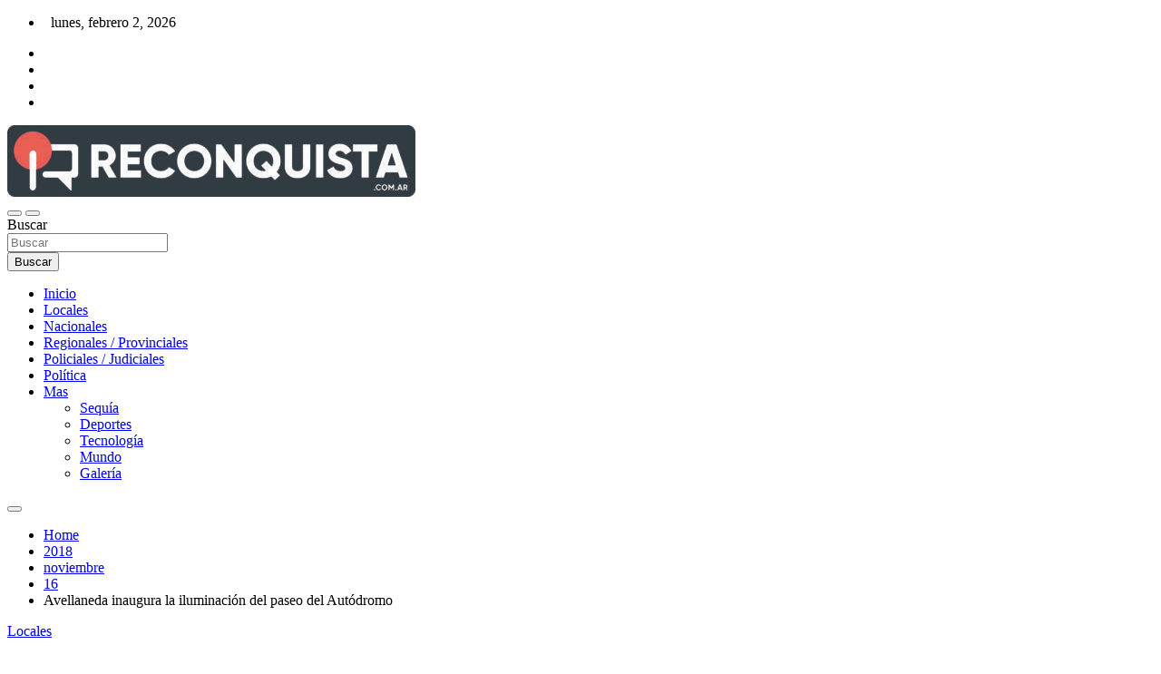

--- FILE ---
content_type: text/html; charset=UTF-8
request_url: https://www.reconquista.com.ar/2018/11/16/avellaneda-inaugura-la-iluminacion-del-paseo-del-autodromo/
body_size: 22367
content:
<!doctype html>
<html lang="es">
<head>
	<meta charset="UTF-8">
	<meta name="viewport" content="width=device-width, initial-scale=1, shrink-to-fit=no">
	<link rel="profile" href="https://gmpg.org/xfn/11">

	<script>
(()=>{var e={};e.g=function(){if("object"==typeof globalThis)return globalThis;try{return this||new Function("return this")()}catch(e){if("object"==typeof window)return window}}(),function({ampUrl:n,isCustomizePreview:t,isAmpDevMode:r,noampQueryVarName:o,noampQueryVarValue:s,disabledStorageKey:i,mobileUserAgents:a,regexRegex:c}){if("undefined"==typeof sessionStorage)return;const d=new RegExp(c);if(!a.some((e=>{const n=e.match(d);return!(!n||!new RegExp(n[1],n[2]).test(navigator.userAgent))||navigator.userAgent.includes(e)})))return;e.g.addEventListener("DOMContentLoaded",(()=>{const e=document.getElementById("amp-mobile-version-switcher");if(!e)return;e.hidden=!1;const n=e.querySelector("a[href]");n&&n.addEventListener("click",(()=>{sessionStorage.removeItem(i)}))}));const g=r&&["paired-browsing-non-amp","paired-browsing-amp"].includes(window.name);if(sessionStorage.getItem(i)||t||g)return;const u=new URL(location.href),m=new URL(n);m.hash=u.hash,u.searchParams.has(o)&&s===u.searchParams.get(o)?sessionStorage.setItem(i,"1"):m.href!==u.href&&(window.stop(),location.replace(m.href))}({"ampUrl":"https:\/\/www.reconquista.com.ar\/2018\/11\/16\/avellaneda-inaugura-la-iluminacion-del-paseo-del-autodromo\/amp\/","noampQueryVarName":"noamp","noampQueryVarValue":"mobile","disabledStorageKey":"amp_mobile_redirect_disabled","mobileUserAgents":["Mobile","Android","Silk\/","Kindle","BlackBerry","Opera Mini","Opera Mobi"],"regexRegex":"^\\\/((?:.|\\n)+)\\\/([i]*)$","isCustomizePreview":false,"isAmpDevMode":false})})();
</script>
<meta name='robots' content='index, follow, max-image-preview:large, max-snippet:-1, max-video-preview:-1' />

	<!-- This site is optimized with the Yoast SEO plugin v26.8 - https://yoast.com/product/yoast-seo-wordpress/ -->
	<title>Avellaneda inaugura la iluminación del paseo del Autódromo &#187; Reconquista.com.ar</title>
	<link rel="canonical" href="https://www.reconquista.com.ar/2018/11/16/avellaneda-inaugura-la-iluminacion-del-paseo-del-autodromo/" />
	<meta property="og:locale" content="es_ES" />
	<meta property="og:type" content="article" />
	<meta property="og:title" content="Avellaneda inaugura la iluminación del paseo del Autódromo &#187; Reconquista.com.ar" />
	<meta property="og:description" content="Una nueva obra para la mejora de la calidad de vida de los ciudadanos de Avellaneda. Convencidos de que los espacios verdes contribuyen con una mejor calidad de vida, el&hellip;" />
	<meta property="og:url" content="https://www.reconquista.com.ar/2018/11/16/avellaneda-inaugura-la-iluminacion-del-paseo-del-autodromo/" />
	<meta property="og:site_name" content="Reconquista.com.ar" />
	<meta property="article:publisher" content="https://www.facebook.com/ReconquistaSF/" />
	<meta property="article:published_time" content="2018-11-16T09:34:51+00:00" />
	<meta property="og:image" content="https://www.reconquista.com.ar/wp-content/uploads/2018/11/iluminacion-autodromo-16-1-18.jpg" />
	<meta property="og:image:width" content="420" />
	<meta property="og:image:height" content="595" />
	<meta property="og:image:type" content="image/jpeg" />
	<meta name="author" content="Reconquista.com.ar" />
	<meta name="twitter:card" content="summary_large_image" />
	<meta name="twitter:creator" content="@ReconquistaSF" />
	<meta name="twitter:site" content="@ReconquistaSF" />
	<meta name="twitter:label1" content="Escrito por" />
	<meta name="twitter:data1" content="Reconquista.com.ar" />
	<script type="application/ld+json" class="yoast-schema-graph">{"@context":"https://schema.org","@graph":[{"@type":"Article","@id":"https://www.reconquista.com.ar/2018/11/16/avellaneda-inaugura-la-iluminacion-del-paseo-del-autodromo/#article","isPartOf":{"@id":"https://www.reconquista.com.ar/2018/11/16/avellaneda-inaugura-la-iluminacion-del-paseo-del-autodromo/"},"author":{"name":"Reconquista.com.ar","@id":"https://www.reconquista.com.ar/#/schema/person/592d4160d9e1144d45d0111b6847e668"},"headline":"Avellaneda inaugura la iluminación del paseo del Autódromo","datePublished":"2018-11-16T09:34:51+00:00","mainEntityOfPage":{"@id":"https://www.reconquista.com.ar/2018/11/16/avellaneda-inaugura-la-iluminacion-del-paseo-del-autodromo/"},"wordCount":87,"publisher":{"@id":"https://www.reconquista.com.ar/#organization"},"image":{"@id":"https://www.reconquista.com.ar/2018/11/16/avellaneda-inaugura-la-iluminacion-del-paseo-del-autodromo/#primaryimage"},"thumbnailUrl":"https://www.reconquista.com.ar/wp-content/uploads/2018/11/iluminacion-autodromo-16-1-18.jpg","keywords":["Municipalidad de Avelaneda","Paseo del Autódromo"],"articleSection":["Locales"],"inLanguage":"es"},{"@type":"WebPage","@id":"https://www.reconquista.com.ar/2018/11/16/avellaneda-inaugura-la-iluminacion-del-paseo-del-autodromo/","url":"https://www.reconquista.com.ar/2018/11/16/avellaneda-inaugura-la-iluminacion-del-paseo-del-autodromo/","name":"Avellaneda inaugura la iluminación del paseo del Autódromo &#187; Reconquista.com.ar","isPartOf":{"@id":"https://www.reconquista.com.ar/#website"},"primaryImageOfPage":{"@id":"https://www.reconquista.com.ar/2018/11/16/avellaneda-inaugura-la-iluminacion-del-paseo-del-autodromo/#primaryimage"},"image":{"@id":"https://www.reconquista.com.ar/2018/11/16/avellaneda-inaugura-la-iluminacion-del-paseo-del-autodromo/#primaryimage"},"thumbnailUrl":"https://www.reconquista.com.ar/wp-content/uploads/2018/11/iluminacion-autodromo-16-1-18.jpg","datePublished":"2018-11-16T09:34:51+00:00","breadcrumb":{"@id":"https://www.reconquista.com.ar/2018/11/16/avellaneda-inaugura-la-iluminacion-del-paseo-del-autodromo/#breadcrumb"},"inLanguage":"es","potentialAction":[{"@type":"ReadAction","target":["https://www.reconquista.com.ar/2018/11/16/avellaneda-inaugura-la-iluminacion-del-paseo-del-autodromo/"]}]},{"@type":"ImageObject","inLanguage":"es","@id":"https://www.reconquista.com.ar/2018/11/16/avellaneda-inaugura-la-iluminacion-del-paseo-del-autodromo/#primaryimage","url":"https://www.reconquista.com.ar/wp-content/uploads/2018/11/iluminacion-autodromo-16-1-18.jpg","contentUrl":"https://www.reconquista.com.ar/wp-content/uploads/2018/11/iluminacion-autodromo-16-1-18.jpg","width":420,"height":595},{"@type":"BreadcrumbList","@id":"https://www.reconquista.com.ar/2018/11/16/avellaneda-inaugura-la-iluminacion-del-paseo-del-autodromo/#breadcrumb","itemListElement":[{"@type":"ListItem","position":1,"name":"Portada","item":"https://www.reconquista.com.ar/"},{"@type":"ListItem","position":2,"name":"Avellaneda inaugura la iluminación del paseo del Autódromo"}]},{"@type":"WebSite","@id":"https://www.reconquista.com.ar/#website","url":"https://www.reconquista.com.ar/","name":"Reconquista.com.ar","description":"Noticias de la Ciudad de Reconquista","publisher":{"@id":"https://www.reconquista.com.ar/#organization"},"potentialAction":[{"@type":"SearchAction","target":{"@type":"EntryPoint","urlTemplate":"https://www.reconquista.com.ar/?s={search_term_string}"},"query-input":{"@type":"PropertyValueSpecification","valueRequired":true,"valueName":"search_term_string"}}],"inLanguage":"es"},{"@type":"Organization","@id":"https://www.reconquista.com.ar/#organization","name":"Noticias de Reconquista","url":"https://www.reconquista.com.ar/","logo":{"@type":"ImageObject","inLanguage":"es","@id":"https://www.reconquista.com.ar/#/schema/logo/image/","url":"https://www.reconquista.com.ar/wp-content/uploads/2020/12/cropped-nuevo-logo1.png","contentUrl":"https://www.reconquista.com.ar/wp-content/uploads/2020/12/cropped-nuevo-logo1.png","width":512,"height":512,"caption":"Noticias de Reconquista"},"image":{"@id":"https://www.reconquista.com.ar/#/schema/logo/image/"},"sameAs":["https://www.facebook.com/ReconquistaSF/","https://x.com/ReconquistaSF","https://www.instagram.com/ReconquistaSF/","https://www.youtube.com/channel/UCL7r9wxMwh8_aelGXMHBUZg"]},{"@type":"Person","@id":"https://www.reconquista.com.ar/#/schema/person/592d4160d9e1144d45d0111b6847e668","name":"Reconquista.com.ar","image":{"@type":"ImageObject","inLanguage":"es","@id":"https://www.reconquista.com.ar/#/schema/person/image/","url":"https://secure.gravatar.com/avatar/4ad1f4da71ea1901865f0456147c98206e9330a59121a0b2f3f32528394ec9ac?s=96&d=mm&r=g","contentUrl":"https://secure.gravatar.com/avatar/4ad1f4da71ea1901865f0456147c98206e9330a59121a0b2f3f32528394ec9ac?s=96&d=mm&r=g","caption":"Reconquista.com.ar"}}]}</script>
	<!-- / Yoast SEO plugin. -->


<link rel='dns-prefetch' href='//www.googletagmanager.com' />
<link rel='dns-prefetch' href='//fonts.googleapis.com' />
<link rel='dns-prefetch' href='//pagead2.googlesyndication.com' />
<link rel='dns-prefetch' href='//fundingchoicesmessages.google.com' />
<link rel="alternate" type="application/rss+xml" title="Reconquista.com.ar &raquo; Feed" href="https://www.reconquista.com.ar/feed/" />
<style id='wp-img-auto-sizes-contain-inline-css'>
img:is([sizes=auto i],[sizes^="auto," i]){contain-intrinsic-size:3000px 1500px}
/*# sourceURL=wp-img-auto-sizes-contain-inline-css */
</style>
<link rel='stylesheet' id='latest-posts-block-fontawesome-front-css' href='https://www.reconquista.com.ar/wp-content/plugins/latest-posts-block-lite/src/assets/fontawesome/css/all.css?ver=1765419040' media='all' />
<link rel='stylesheet' id='latest-posts-block-frontend-block-style-css-css' href='https://www.reconquista.com.ar/wp-content/plugins/latest-posts-block-lite/dist/blocks.style.build.css?ver=6.9' media='all' />
<link rel='stylesheet' id='pfc-style-css' href='https://www.reconquista.com.ar/wp-content/plugins/posts-from-category/assets/css/pfc.css?ver=6.0.3' media='all' />
<style id='wp-block-library-inline-css'>
:root{--wp-block-synced-color:#7a00df;--wp-block-synced-color--rgb:122,0,223;--wp-bound-block-color:var(--wp-block-synced-color);--wp-editor-canvas-background:#ddd;--wp-admin-theme-color:#007cba;--wp-admin-theme-color--rgb:0,124,186;--wp-admin-theme-color-darker-10:#006ba1;--wp-admin-theme-color-darker-10--rgb:0,107,160.5;--wp-admin-theme-color-darker-20:#005a87;--wp-admin-theme-color-darker-20--rgb:0,90,135;--wp-admin-border-width-focus:2px}@media (min-resolution:192dpi){:root{--wp-admin-border-width-focus:1.5px}}.wp-element-button{cursor:pointer}:root .has-very-light-gray-background-color{background-color:#eee}:root .has-very-dark-gray-background-color{background-color:#313131}:root .has-very-light-gray-color{color:#eee}:root .has-very-dark-gray-color{color:#313131}:root .has-vivid-green-cyan-to-vivid-cyan-blue-gradient-background{background:linear-gradient(135deg,#00d084,#0693e3)}:root .has-purple-crush-gradient-background{background:linear-gradient(135deg,#34e2e4,#4721fb 50%,#ab1dfe)}:root .has-hazy-dawn-gradient-background{background:linear-gradient(135deg,#faaca8,#dad0ec)}:root .has-subdued-olive-gradient-background{background:linear-gradient(135deg,#fafae1,#67a671)}:root .has-atomic-cream-gradient-background{background:linear-gradient(135deg,#fdd79a,#004a59)}:root .has-nightshade-gradient-background{background:linear-gradient(135deg,#330968,#31cdcf)}:root .has-midnight-gradient-background{background:linear-gradient(135deg,#020381,#2874fc)}:root{--wp--preset--font-size--normal:16px;--wp--preset--font-size--huge:42px}.has-regular-font-size{font-size:1em}.has-larger-font-size{font-size:2.625em}.has-normal-font-size{font-size:var(--wp--preset--font-size--normal)}.has-huge-font-size{font-size:var(--wp--preset--font-size--huge)}.has-text-align-center{text-align:center}.has-text-align-left{text-align:left}.has-text-align-right{text-align:right}.has-fit-text{white-space:nowrap!important}#end-resizable-editor-section{display:none}.aligncenter{clear:both}.items-justified-left{justify-content:flex-start}.items-justified-center{justify-content:center}.items-justified-right{justify-content:flex-end}.items-justified-space-between{justify-content:space-between}.screen-reader-text{border:0;clip-path:inset(50%);height:1px;margin:-1px;overflow:hidden;padding:0;position:absolute;width:1px;word-wrap:normal!important}.screen-reader-text:focus{background-color:#ddd;clip-path:none;color:#444;display:block;font-size:1em;height:auto;left:5px;line-height:normal;padding:15px 23px 14px;text-decoration:none;top:5px;width:auto;z-index:100000}html :where(.has-border-color){border-style:solid}html :where([style*=border-top-color]){border-top-style:solid}html :where([style*=border-right-color]){border-right-style:solid}html :where([style*=border-bottom-color]){border-bottom-style:solid}html :where([style*=border-left-color]){border-left-style:solid}html :where([style*=border-width]){border-style:solid}html :where([style*=border-top-width]){border-top-style:solid}html :where([style*=border-right-width]){border-right-style:solid}html :where([style*=border-bottom-width]){border-bottom-style:solid}html :where([style*=border-left-width]){border-left-style:solid}html :where(img[class*=wp-image-]){height:auto;max-width:100%}:where(figure){margin:0 0 1em}html :where(.is-position-sticky){--wp-admin--admin-bar--position-offset:var(--wp-admin--admin-bar--height,0px)}@media screen and (max-width:600px){html :where(.is-position-sticky){--wp-admin--admin-bar--position-offset:0px}}

/*# sourceURL=wp-block-library-inline-css */
</style><style id='global-styles-inline-css'>
:root{--wp--preset--aspect-ratio--square: 1;--wp--preset--aspect-ratio--4-3: 4/3;--wp--preset--aspect-ratio--3-4: 3/4;--wp--preset--aspect-ratio--3-2: 3/2;--wp--preset--aspect-ratio--2-3: 2/3;--wp--preset--aspect-ratio--16-9: 16/9;--wp--preset--aspect-ratio--9-16: 9/16;--wp--preset--color--black: #000000;--wp--preset--color--cyan-bluish-gray: #abb8c3;--wp--preset--color--white: #ffffff;--wp--preset--color--pale-pink: #f78da7;--wp--preset--color--vivid-red: #cf2e2e;--wp--preset--color--luminous-vivid-orange: #ff6900;--wp--preset--color--luminous-vivid-amber: #fcb900;--wp--preset--color--light-green-cyan: #7bdcb5;--wp--preset--color--vivid-green-cyan: #00d084;--wp--preset--color--pale-cyan-blue: #8ed1fc;--wp--preset--color--vivid-cyan-blue: #0693e3;--wp--preset--color--vivid-purple: #9b51e0;--wp--preset--gradient--vivid-cyan-blue-to-vivid-purple: linear-gradient(135deg,rgb(6,147,227) 0%,rgb(155,81,224) 100%);--wp--preset--gradient--light-green-cyan-to-vivid-green-cyan: linear-gradient(135deg,rgb(122,220,180) 0%,rgb(0,208,130) 100%);--wp--preset--gradient--luminous-vivid-amber-to-luminous-vivid-orange: linear-gradient(135deg,rgb(252,185,0) 0%,rgb(255,105,0) 100%);--wp--preset--gradient--luminous-vivid-orange-to-vivid-red: linear-gradient(135deg,rgb(255,105,0) 0%,rgb(207,46,46) 100%);--wp--preset--gradient--very-light-gray-to-cyan-bluish-gray: linear-gradient(135deg,rgb(238,238,238) 0%,rgb(169,184,195) 100%);--wp--preset--gradient--cool-to-warm-spectrum: linear-gradient(135deg,rgb(74,234,220) 0%,rgb(151,120,209) 20%,rgb(207,42,186) 40%,rgb(238,44,130) 60%,rgb(251,105,98) 80%,rgb(254,248,76) 100%);--wp--preset--gradient--blush-light-purple: linear-gradient(135deg,rgb(255,206,236) 0%,rgb(152,150,240) 100%);--wp--preset--gradient--blush-bordeaux: linear-gradient(135deg,rgb(254,205,165) 0%,rgb(254,45,45) 50%,rgb(107,0,62) 100%);--wp--preset--gradient--luminous-dusk: linear-gradient(135deg,rgb(255,203,112) 0%,rgb(199,81,192) 50%,rgb(65,88,208) 100%);--wp--preset--gradient--pale-ocean: linear-gradient(135deg,rgb(255,245,203) 0%,rgb(182,227,212) 50%,rgb(51,167,181) 100%);--wp--preset--gradient--electric-grass: linear-gradient(135deg,rgb(202,248,128) 0%,rgb(113,206,126) 100%);--wp--preset--gradient--midnight: linear-gradient(135deg,rgb(2,3,129) 0%,rgb(40,116,252) 100%);--wp--preset--font-size--small: 13px;--wp--preset--font-size--medium: 20px;--wp--preset--font-size--large: 36px;--wp--preset--font-size--x-large: 42px;--wp--preset--spacing--20: 0.44rem;--wp--preset--spacing--30: 0.67rem;--wp--preset--spacing--40: 1rem;--wp--preset--spacing--50: 1.5rem;--wp--preset--spacing--60: 2.25rem;--wp--preset--spacing--70: 3.38rem;--wp--preset--spacing--80: 5.06rem;--wp--preset--shadow--natural: 6px 6px 9px rgba(0, 0, 0, 0.2);--wp--preset--shadow--deep: 12px 12px 50px rgba(0, 0, 0, 0.4);--wp--preset--shadow--sharp: 6px 6px 0px rgba(0, 0, 0, 0.2);--wp--preset--shadow--outlined: 6px 6px 0px -3px rgb(255, 255, 255), 6px 6px rgb(0, 0, 0);--wp--preset--shadow--crisp: 6px 6px 0px rgb(0, 0, 0);}:where(.is-layout-flex){gap: 0.5em;}:where(.is-layout-grid){gap: 0.5em;}body .is-layout-flex{display: flex;}.is-layout-flex{flex-wrap: wrap;align-items: center;}.is-layout-flex > :is(*, div){margin: 0;}body .is-layout-grid{display: grid;}.is-layout-grid > :is(*, div){margin: 0;}:where(.wp-block-columns.is-layout-flex){gap: 2em;}:where(.wp-block-columns.is-layout-grid){gap: 2em;}:where(.wp-block-post-template.is-layout-flex){gap: 1.25em;}:where(.wp-block-post-template.is-layout-grid){gap: 1.25em;}.has-black-color{color: var(--wp--preset--color--black) !important;}.has-cyan-bluish-gray-color{color: var(--wp--preset--color--cyan-bluish-gray) !important;}.has-white-color{color: var(--wp--preset--color--white) !important;}.has-pale-pink-color{color: var(--wp--preset--color--pale-pink) !important;}.has-vivid-red-color{color: var(--wp--preset--color--vivid-red) !important;}.has-luminous-vivid-orange-color{color: var(--wp--preset--color--luminous-vivid-orange) !important;}.has-luminous-vivid-amber-color{color: var(--wp--preset--color--luminous-vivid-amber) !important;}.has-light-green-cyan-color{color: var(--wp--preset--color--light-green-cyan) !important;}.has-vivid-green-cyan-color{color: var(--wp--preset--color--vivid-green-cyan) !important;}.has-pale-cyan-blue-color{color: var(--wp--preset--color--pale-cyan-blue) !important;}.has-vivid-cyan-blue-color{color: var(--wp--preset--color--vivid-cyan-blue) !important;}.has-vivid-purple-color{color: var(--wp--preset--color--vivid-purple) !important;}.has-black-background-color{background-color: var(--wp--preset--color--black) !important;}.has-cyan-bluish-gray-background-color{background-color: var(--wp--preset--color--cyan-bluish-gray) !important;}.has-white-background-color{background-color: var(--wp--preset--color--white) !important;}.has-pale-pink-background-color{background-color: var(--wp--preset--color--pale-pink) !important;}.has-vivid-red-background-color{background-color: var(--wp--preset--color--vivid-red) !important;}.has-luminous-vivid-orange-background-color{background-color: var(--wp--preset--color--luminous-vivid-orange) !important;}.has-luminous-vivid-amber-background-color{background-color: var(--wp--preset--color--luminous-vivid-amber) !important;}.has-light-green-cyan-background-color{background-color: var(--wp--preset--color--light-green-cyan) !important;}.has-vivid-green-cyan-background-color{background-color: var(--wp--preset--color--vivid-green-cyan) !important;}.has-pale-cyan-blue-background-color{background-color: var(--wp--preset--color--pale-cyan-blue) !important;}.has-vivid-cyan-blue-background-color{background-color: var(--wp--preset--color--vivid-cyan-blue) !important;}.has-vivid-purple-background-color{background-color: var(--wp--preset--color--vivid-purple) !important;}.has-black-border-color{border-color: var(--wp--preset--color--black) !important;}.has-cyan-bluish-gray-border-color{border-color: var(--wp--preset--color--cyan-bluish-gray) !important;}.has-white-border-color{border-color: var(--wp--preset--color--white) !important;}.has-pale-pink-border-color{border-color: var(--wp--preset--color--pale-pink) !important;}.has-vivid-red-border-color{border-color: var(--wp--preset--color--vivid-red) !important;}.has-luminous-vivid-orange-border-color{border-color: var(--wp--preset--color--luminous-vivid-orange) !important;}.has-luminous-vivid-amber-border-color{border-color: var(--wp--preset--color--luminous-vivid-amber) !important;}.has-light-green-cyan-border-color{border-color: var(--wp--preset--color--light-green-cyan) !important;}.has-vivid-green-cyan-border-color{border-color: var(--wp--preset--color--vivid-green-cyan) !important;}.has-pale-cyan-blue-border-color{border-color: var(--wp--preset--color--pale-cyan-blue) !important;}.has-vivid-cyan-blue-border-color{border-color: var(--wp--preset--color--vivid-cyan-blue) !important;}.has-vivid-purple-border-color{border-color: var(--wp--preset--color--vivid-purple) !important;}.has-vivid-cyan-blue-to-vivid-purple-gradient-background{background: var(--wp--preset--gradient--vivid-cyan-blue-to-vivid-purple) !important;}.has-light-green-cyan-to-vivid-green-cyan-gradient-background{background: var(--wp--preset--gradient--light-green-cyan-to-vivid-green-cyan) !important;}.has-luminous-vivid-amber-to-luminous-vivid-orange-gradient-background{background: var(--wp--preset--gradient--luminous-vivid-amber-to-luminous-vivid-orange) !important;}.has-luminous-vivid-orange-to-vivid-red-gradient-background{background: var(--wp--preset--gradient--luminous-vivid-orange-to-vivid-red) !important;}.has-very-light-gray-to-cyan-bluish-gray-gradient-background{background: var(--wp--preset--gradient--very-light-gray-to-cyan-bluish-gray) !important;}.has-cool-to-warm-spectrum-gradient-background{background: var(--wp--preset--gradient--cool-to-warm-spectrum) !important;}.has-blush-light-purple-gradient-background{background: var(--wp--preset--gradient--blush-light-purple) !important;}.has-blush-bordeaux-gradient-background{background: var(--wp--preset--gradient--blush-bordeaux) !important;}.has-luminous-dusk-gradient-background{background: var(--wp--preset--gradient--luminous-dusk) !important;}.has-pale-ocean-gradient-background{background: var(--wp--preset--gradient--pale-ocean) !important;}.has-electric-grass-gradient-background{background: var(--wp--preset--gradient--electric-grass) !important;}.has-midnight-gradient-background{background: var(--wp--preset--gradient--midnight) !important;}.has-small-font-size{font-size: var(--wp--preset--font-size--small) !important;}.has-medium-font-size{font-size: var(--wp--preset--font-size--medium) !important;}.has-large-font-size{font-size: var(--wp--preset--font-size--large) !important;}.has-x-large-font-size{font-size: var(--wp--preset--font-size--x-large) !important;}
/*# sourceURL=global-styles-inline-css */
</style>

<style id='classic-theme-styles-inline-css'>
/*! This file is auto-generated */
.wp-block-button__link{color:#fff;background-color:#32373c;border-radius:9999px;box-shadow:none;text-decoration:none;padding:calc(.667em + 2px) calc(1.333em + 2px);font-size:1.125em}.wp-block-file__button{background:#32373c;color:#fff;text-decoration:none}
/*# sourceURL=/wp-includes/css/classic-themes.min.css */
</style>
<link rel='stylesheet' id='bootstrap-style-css' href='https://www.reconquista.com.ar/wp-content/themes/magazinenp/assets/vendor/bootstrap/css/bootstrap.min.css?ver=5.3.2' media='all' />
<link rel='stylesheet' id='font-awesome-style-css' href='https://www.reconquista.com.ar/wp-content/themes/magazinenp/assets/vendor/font-awesome/css/font-awesome.css?ver=6.9' media='all' />
<link crossorigin="anonymous" rel='stylesheet' id='magazinenp-google-fonts-css' href='//fonts.googleapis.com/css?family=Roboto%3A100%2C300%2C300i%2C400%2C400i%2C500%2C500i%2C700%2C700i&#038;ver=6.9' media='all' />
<link rel='stylesheet' id='owl-carousel-css' href='https://www.reconquista.com.ar/wp-content/themes/magazinenp/assets/vendor/owl-carousel/owl.carousel.min.css?ver=2.3.4' media='all' />
<link rel='stylesheet' id='magazinenp-main-style-css' href='https://www.reconquista.com.ar/wp-content/themes/magazinenp/assets/css/magazinenp.css?ver=1.2.10' media='all' />
<link rel='stylesheet' id='magazinenp-style-css' href='https://www.reconquista.com.ar/wp-content/themes/magazinenp/style.css?ver=6.9' media='all' />
<link rel='stylesheet' id='glg-photobox-style-css' href='https://www.reconquista.com.ar/wp-content/plugins/gallery-lightbox-slider/css/photobox/photobox.min.css?ver=1.0.0.43' media='' />
<script src="https://www.reconquista.com.ar/wp-includes/js/jquery/jquery.min.js?ver=3.7.1" id="jquery-core-js"></script>
<script src="https://www.reconquista.com.ar/wp-includes/js/jquery/jquery-migrate.min.js?ver=3.4.1" id="jquery-migrate-js"></script>

<!-- Fragmento de código de la etiqueta de Google (gtag.js) añadida por Site Kit -->
<!-- Fragmento de código de Google Analytics añadido por Site Kit -->
<script src="https://www.googletagmanager.com/gtag/js?id=G-8CYVFWVKTQ" id="google_gtagjs-js" async></script>
<script id="google_gtagjs-js-after">
window.dataLayer = window.dataLayer || [];function gtag(){dataLayer.push(arguments);}
gtag("set","linker",{"domains":["www.reconquista.com.ar"]});
gtag("js", new Date());
gtag("set", "developer_id.dZTNiMT", true);
gtag("config", "G-8CYVFWVKTQ", {"googlesitekit_post_date":"20181116","googlesitekit_post_author":"Reconquista.com.ar"});
//# sourceURL=google_gtagjs-js-after
</script>
<script src="https://www.reconquista.com.ar/wp-content/plugins/gallery-lightbox-slider/js/jquery/photobox/jquery.photobox.min.js?ver=1.0.0.43" id="glg-photobox-js"></script>
<meta name="generator" content="Site Kit by Google 1.171.0" /><link rel="alternate" type="text/html" media="only screen and (max-width: 640px)" href="https://www.reconquista.com.ar/2018/11/16/avellaneda-inaugura-la-iluminacion-del-paseo-del-autodromo/amp/">
        <style class="magazinenp-dynamic-css">

            
        </style>

        
<!-- Metaetiquetas de Google AdSense añadidas por Site Kit -->
<meta name="google-adsense-platform-account" content="ca-host-pub-2644536267352236">
<meta name="google-adsense-platform-domain" content="sitekit.withgoogle.com">
<!-- Acabar con las metaetiquetas de Google AdSense añadidas por Site Kit -->
		<style>
						.site-title,
			.site-description {
				position: absolute;
				clip: rect(1px, 1px, 1px, 1px);
			}

					</style>
		<link rel="amphtml" href="https://www.reconquista.com.ar/2018/11/16/avellaneda-inaugura-la-iluminacion-del-paseo-del-autodromo/amp/">
<!-- Fragmento de código de Google Tag Manager añadido por Site Kit -->
<script>
			( function( w, d, s, l, i ) {
				w[l] = w[l] || [];
				w[l].push( {'gtm.start': new Date().getTime(), event: 'gtm.js'} );
				var f = d.getElementsByTagName( s )[0],
					j = d.createElement( s ), dl = l != 'dataLayer' ? '&l=' + l : '';
				j.async = true;
				j.src = 'https://www.googletagmanager.com/gtm.js?id=' + i + dl;
				f.parentNode.insertBefore( j, f );
			} )( window, document, 'script', 'dataLayer', 'GTM-N4LQL35' );
			
</script>

<!-- Final del fragmento de código de Google Tag Manager añadido por Site Kit -->

<!-- Fragmento de código de Google Adsense añadido por Site Kit -->
<script async src="https://pagead2.googlesyndication.com/pagead/js/adsbygoogle.js?client=ca-pub-4959159314517073&amp;host=ca-host-pub-2644536267352236" crossorigin="anonymous"></script>

<!-- Final del fragmento de código de Google Adsense añadido por Site Kit -->

<!-- Fragmento de código de recuperación de bloqueo de anuncios de Google AdSense añadido por Site Kit. -->
<script async src="https://fundingchoicesmessages.google.com/i/pub-4959159314517073?ers=1" nonce="BuAPGU5FoC0KYXG47HfuIw"></script><script nonce="BuAPGU5FoC0KYXG47HfuIw">(function() {function signalGooglefcPresent() {if (!window.frames['googlefcPresent']) {if (document.body) {const iframe = document.createElement('iframe'); iframe.style = 'width: 0; height: 0; border: none; z-index: -1000; left: -1000px; top: -1000px;'; iframe.style.display = 'none'; iframe.name = 'googlefcPresent'; document.body.appendChild(iframe);} else {setTimeout(signalGooglefcPresent, 0);}}}signalGooglefcPresent();})();</script>
<!-- Fragmento de código de finalización de recuperación de bloqueo de anuncios de Google AdSense añadido por Site Kit. -->

<!-- Fragmento de código de protección de errores de recuperación de bloqueo de anuncios de Google AdSense añadido por Site Kit. -->
<script>(function(){'use strict';function aa(a){var b=0;return function(){return b<a.length?{done:!1,value:a[b++]}:{done:!0}}}var ba="function"==typeof Object.defineProperties?Object.defineProperty:function(a,b,c){if(a==Array.prototype||a==Object.prototype)return a;a[b]=c.value;return a};
function ea(a){a=["object"==typeof globalThis&&globalThis,a,"object"==typeof window&&window,"object"==typeof self&&self,"object"==typeof global&&global];for(var b=0;b<a.length;++b){var c=a[b];if(c&&c.Math==Math)return c}throw Error("Cannot find global object");}var fa=ea(this);function ha(a,b){if(b)a:{var c=fa;a=a.split(".");for(var d=0;d<a.length-1;d++){var e=a[d];if(!(e in c))break a;c=c[e]}a=a[a.length-1];d=c[a];b=b(d);b!=d&&null!=b&&ba(c,a,{configurable:!0,writable:!0,value:b})}}
var ia="function"==typeof Object.create?Object.create:function(a){function b(){}b.prototype=a;return new b},l;if("function"==typeof Object.setPrototypeOf)l=Object.setPrototypeOf;else{var m;a:{var ja={a:!0},ka={};try{ka.__proto__=ja;m=ka.a;break a}catch(a){}m=!1}l=m?function(a,b){a.__proto__=b;if(a.__proto__!==b)throw new TypeError(a+" is not extensible");return a}:null}var la=l;
function n(a,b){a.prototype=ia(b.prototype);a.prototype.constructor=a;if(la)la(a,b);else for(var c in b)if("prototype"!=c)if(Object.defineProperties){var d=Object.getOwnPropertyDescriptor(b,c);d&&Object.defineProperty(a,c,d)}else a[c]=b[c];a.A=b.prototype}function ma(){for(var a=Number(this),b=[],c=a;c<arguments.length;c++)b[c-a]=arguments[c];return b}
var na="function"==typeof Object.assign?Object.assign:function(a,b){for(var c=1;c<arguments.length;c++){var d=arguments[c];if(d)for(var e in d)Object.prototype.hasOwnProperty.call(d,e)&&(a[e]=d[e])}return a};ha("Object.assign",function(a){return a||na});/*

 Copyright The Closure Library Authors.
 SPDX-License-Identifier: Apache-2.0
*/
var p=this||self;function q(a){return a};var t,u;a:{for(var oa=["CLOSURE_FLAGS"],v=p,x=0;x<oa.length;x++)if(v=v[oa[x]],null==v){u=null;break a}u=v}var pa=u&&u[610401301];t=null!=pa?pa:!1;var z,qa=p.navigator;z=qa?qa.userAgentData||null:null;function A(a){return t?z?z.brands.some(function(b){return(b=b.brand)&&-1!=b.indexOf(a)}):!1:!1}function B(a){var b;a:{if(b=p.navigator)if(b=b.userAgent)break a;b=""}return-1!=b.indexOf(a)};function C(){return t?!!z&&0<z.brands.length:!1}function D(){return C()?A("Chromium"):(B("Chrome")||B("CriOS"))&&!(C()?0:B("Edge"))||B("Silk")};var ra=C()?!1:B("Trident")||B("MSIE");!B("Android")||D();D();B("Safari")&&(D()||(C()?0:B("Coast"))||(C()?0:B("Opera"))||(C()?0:B("Edge"))||(C()?A("Microsoft Edge"):B("Edg/"))||C()&&A("Opera"));var sa={},E=null;var ta="undefined"!==typeof Uint8Array,ua=!ra&&"function"===typeof btoa;var F="function"===typeof Symbol&&"symbol"===typeof Symbol()?Symbol():void 0,G=F?function(a,b){a[F]|=b}:function(a,b){void 0!==a.g?a.g|=b:Object.defineProperties(a,{g:{value:b,configurable:!0,writable:!0,enumerable:!1}})};function va(a){var b=H(a);1!==(b&1)&&(Object.isFrozen(a)&&(a=Array.prototype.slice.call(a)),I(a,b|1))}
var H=F?function(a){return a[F]|0}:function(a){return a.g|0},J=F?function(a){return a[F]}:function(a){return a.g},I=F?function(a,b){a[F]=b}:function(a,b){void 0!==a.g?a.g=b:Object.defineProperties(a,{g:{value:b,configurable:!0,writable:!0,enumerable:!1}})};function wa(){var a=[];G(a,1);return a}function xa(a,b){I(b,(a|0)&-99)}function K(a,b){I(b,(a|34)&-73)}function L(a){a=a>>11&1023;return 0===a?536870912:a};var M={};function N(a){return null!==a&&"object"===typeof a&&!Array.isArray(a)&&a.constructor===Object}var O,ya=[];I(ya,39);O=Object.freeze(ya);var P;function Q(a,b){P=b;a=new a(b);P=void 0;return a}
function R(a,b,c){null==a&&(a=P);P=void 0;if(null==a){var d=96;c?(a=[c],d|=512):a=[];b&&(d=d&-2095105|(b&1023)<<11)}else{if(!Array.isArray(a))throw Error();d=H(a);if(d&64)return a;d|=64;if(c&&(d|=512,c!==a[0]))throw Error();a:{c=a;var e=c.length;if(e){var f=e-1,g=c[f];if(N(g)){d|=256;b=(d>>9&1)-1;e=f-b;1024<=e&&(za(c,b,g),e=1023);d=d&-2095105|(e&1023)<<11;break a}}b&&(g=(d>>9&1)-1,b=Math.max(b,e-g),1024<b&&(za(c,g,{}),d|=256,b=1023),d=d&-2095105|(b&1023)<<11)}}I(a,d);return a}
function za(a,b,c){for(var d=1023+b,e=a.length,f=d;f<e;f++){var g=a[f];null!=g&&g!==c&&(c[f-b]=g)}a.length=d+1;a[d]=c};function Aa(a){switch(typeof a){case "number":return isFinite(a)?a:String(a);case "boolean":return a?1:0;case "object":if(a&&!Array.isArray(a)&&ta&&null!=a&&a instanceof Uint8Array){if(ua){for(var b="",c=0,d=a.length-10240;c<d;)b+=String.fromCharCode.apply(null,a.subarray(c,c+=10240));b+=String.fromCharCode.apply(null,c?a.subarray(c):a);a=btoa(b)}else{void 0===b&&(b=0);if(!E){E={};c="ABCDEFGHIJKLMNOPQRSTUVWXYZabcdefghijklmnopqrstuvwxyz0123456789".split("");d=["+/=","+/","-_=","-_.","-_"];for(var e=
0;5>e;e++){var f=c.concat(d[e].split(""));sa[e]=f;for(var g=0;g<f.length;g++){var h=f[g];void 0===E[h]&&(E[h]=g)}}}b=sa[b];c=Array(Math.floor(a.length/3));d=b[64]||"";for(e=f=0;f<a.length-2;f+=3){var k=a[f],w=a[f+1];h=a[f+2];g=b[k>>2];k=b[(k&3)<<4|w>>4];w=b[(w&15)<<2|h>>6];h=b[h&63];c[e++]=g+k+w+h}g=0;h=d;switch(a.length-f){case 2:g=a[f+1],h=b[(g&15)<<2]||d;case 1:a=a[f],c[e]=b[a>>2]+b[(a&3)<<4|g>>4]+h+d}a=c.join("")}return a}}return a};function Ba(a,b,c){a=Array.prototype.slice.call(a);var d=a.length,e=b&256?a[d-1]:void 0;d+=e?-1:0;for(b=b&512?1:0;b<d;b++)a[b]=c(a[b]);if(e){b=a[b]={};for(var f in e)Object.prototype.hasOwnProperty.call(e,f)&&(b[f]=c(e[f]))}return a}function Da(a,b,c,d,e,f){if(null!=a){if(Array.isArray(a))a=e&&0==a.length&&H(a)&1?void 0:f&&H(a)&2?a:Ea(a,b,c,void 0!==d,e,f);else if(N(a)){var g={},h;for(h in a)Object.prototype.hasOwnProperty.call(a,h)&&(g[h]=Da(a[h],b,c,d,e,f));a=g}else a=b(a,d);return a}}
function Ea(a,b,c,d,e,f){var g=d||c?H(a):0;d=d?!!(g&32):void 0;a=Array.prototype.slice.call(a);for(var h=0;h<a.length;h++)a[h]=Da(a[h],b,c,d,e,f);c&&c(g,a);return a}function Fa(a){return a.s===M?a.toJSON():Aa(a)};function Ga(a,b,c){c=void 0===c?K:c;if(null!=a){if(ta&&a instanceof Uint8Array)return b?a:new Uint8Array(a);if(Array.isArray(a)){var d=H(a);if(d&2)return a;if(b&&!(d&64)&&(d&32||0===d))return I(a,d|34),a;a=Ea(a,Ga,d&4?K:c,!0,!1,!0);b=H(a);b&4&&b&2&&Object.freeze(a);return a}a.s===M&&(b=a.h,c=J(b),a=c&2?a:Q(a.constructor,Ha(b,c,!0)));return a}}function Ha(a,b,c){var d=c||b&2?K:xa,e=!!(b&32);a=Ba(a,b,function(f){return Ga(f,e,d)});G(a,32|(c?2:0));return a};function Ia(a,b){a=a.h;return Ja(a,J(a),b)}function Ja(a,b,c,d){if(-1===c)return null;if(c>=L(b)){if(b&256)return a[a.length-1][c]}else{var e=a.length;if(d&&b&256&&(d=a[e-1][c],null!=d))return d;b=c+((b>>9&1)-1);if(b<e)return a[b]}}function Ka(a,b,c,d,e){var f=L(b);if(c>=f||e){e=b;if(b&256)f=a[a.length-1];else{if(null==d)return;f=a[f+((b>>9&1)-1)]={};e|=256}f[c]=d;e&=-1025;e!==b&&I(a,e)}else a[c+((b>>9&1)-1)]=d,b&256&&(d=a[a.length-1],c in d&&delete d[c]),b&1024&&I(a,b&-1025)}
function La(a,b){var c=Ma;var d=void 0===d?!1:d;var e=a.h;var f=J(e),g=Ja(e,f,b,d);var h=!1;if(null==g||"object"!==typeof g||(h=Array.isArray(g))||g.s!==M)if(h){var k=h=H(g);0===k&&(k|=f&32);k|=f&2;k!==h&&I(g,k);c=new c(g)}else c=void 0;else c=g;c!==g&&null!=c&&Ka(e,f,b,c,d);e=c;if(null==e)return e;a=a.h;f=J(a);f&2||(g=e,c=g.h,h=J(c),g=h&2?Q(g.constructor,Ha(c,h,!1)):g,g!==e&&(e=g,Ka(a,f,b,e,d)));return e}function Na(a,b){a=Ia(a,b);return null==a||"string"===typeof a?a:void 0}
function Oa(a,b){a=Ia(a,b);return null!=a?a:0}function S(a,b){a=Na(a,b);return null!=a?a:""};function T(a,b,c){this.h=R(a,b,c)}T.prototype.toJSON=function(){var a=Ea(this.h,Fa,void 0,void 0,!1,!1);return Pa(this,a,!0)};T.prototype.s=M;T.prototype.toString=function(){return Pa(this,this.h,!1).toString()};
function Pa(a,b,c){var d=a.constructor.v,e=L(J(c?a.h:b)),f=!1;if(d){if(!c){b=Array.prototype.slice.call(b);var g;if(b.length&&N(g=b[b.length-1]))for(f=0;f<d.length;f++)if(d[f]>=e){Object.assign(b[b.length-1]={},g);break}f=!0}e=b;c=!c;g=J(a.h);a=L(g);g=(g>>9&1)-1;for(var h,k,w=0;w<d.length;w++)if(k=d[w],k<a){k+=g;var r=e[k];null==r?e[k]=c?O:wa():c&&r!==O&&va(r)}else h||(r=void 0,e.length&&N(r=e[e.length-1])?h=r:e.push(h={})),r=h[k],null==h[k]?h[k]=c?O:wa():c&&r!==O&&va(r)}d=b.length;if(!d)return b;
var Ca;if(N(h=b[d-1])){a:{var y=h;e={};c=!1;for(var ca in y)Object.prototype.hasOwnProperty.call(y,ca)&&(a=y[ca],Array.isArray(a)&&a!=a&&(c=!0),null!=a?e[ca]=a:c=!0);if(c){for(var rb in e){y=e;break a}y=null}}y!=h&&(Ca=!0);d--}for(;0<d;d--){h=b[d-1];if(null!=h)break;var cb=!0}if(!Ca&&!cb)return b;var da;f?da=b:da=Array.prototype.slice.call(b,0,d);b=da;f&&(b.length=d);y&&b.push(y);return b};function Qa(a){return function(b){if(null==b||""==b)b=new a;else{b=JSON.parse(b);if(!Array.isArray(b))throw Error(void 0);G(b,32);b=Q(a,b)}return b}};function Ra(a){this.h=R(a)}n(Ra,T);var Sa=Qa(Ra);var U;function V(a){this.g=a}V.prototype.toString=function(){return this.g+""};var Ta={};function Ua(){return Math.floor(2147483648*Math.random()).toString(36)+Math.abs(Math.floor(2147483648*Math.random())^Date.now()).toString(36)};function Va(a,b){b=String(b);"application/xhtml+xml"===a.contentType&&(b=b.toLowerCase());return a.createElement(b)}function Wa(a){this.g=a||p.document||document}Wa.prototype.appendChild=function(a,b){a.appendChild(b)};/*

 SPDX-License-Identifier: Apache-2.0
*/
function Xa(a,b){a.src=b instanceof V&&b.constructor===V?b.g:"type_error:TrustedResourceUrl";var c,d;(c=(b=null==(d=(c=(a.ownerDocument&&a.ownerDocument.defaultView||window).document).querySelector)?void 0:d.call(c,"script[nonce]"))?b.nonce||b.getAttribute("nonce")||"":"")&&a.setAttribute("nonce",c)};function Ya(a){a=void 0===a?document:a;return a.createElement("script")};function Za(a,b,c,d,e,f){try{var g=a.g,h=Ya(g);h.async=!0;Xa(h,b);g.head.appendChild(h);h.addEventListener("load",function(){e();d&&g.head.removeChild(h)});h.addEventListener("error",function(){0<c?Za(a,b,c-1,d,e,f):(d&&g.head.removeChild(h),f())})}catch(k){f()}};var $a=p.atob("aHR0cHM6Ly93d3cuZ3N0YXRpYy5jb20vaW1hZ2VzL2ljb25zL21hdGVyaWFsL3N5c3RlbS8xeC93YXJuaW5nX2FtYmVyXzI0ZHAucG5n"),ab=p.atob("WW91IGFyZSBzZWVpbmcgdGhpcyBtZXNzYWdlIGJlY2F1c2UgYWQgb3Igc2NyaXB0IGJsb2NraW5nIHNvZnR3YXJlIGlzIGludGVyZmVyaW5nIHdpdGggdGhpcyBwYWdlLg=="),bb=p.atob("RGlzYWJsZSBhbnkgYWQgb3Igc2NyaXB0IGJsb2NraW5nIHNvZnR3YXJlLCB0aGVuIHJlbG9hZCB0aGlzIHBhZ2Uu");function db(a,b,c){this.i=a;this.l=new Wa(this.i);this.g=null;this.j=[];this.m=!1;this.u=b;this.o=c}
function eb(a){if(a.i.body&&!a.m){var b=function(){fb(a);p.setTimeout(function(){return gb(a,3)},50)};Za(a.l,a.u,2,!0,function(){p[a.o]||b()},b);a.m=!0}}
function fb(a){for(var b=W(1,5),c=0;c<b;c++){var d=X(a);a.i.body.appendChild(d);a.j.push(d)}b=X(a);b.style.bottom="0";b.style.left="0";b.style.position="fixed";b.style.width=W(100,110).toString()+"%";b.style.zIndex=W(2147483544,2147483644).toString();b.style["background-color"]=hb(249,259,242,252,219,229);b.style["box-shadow"]="0 0 12px #888";b.style.color=hb(0,10,0,10,0,10);b.style.display="flex";b.style["justify-content"]="center";b.style["font-family"]="Roboto, Arial";c=X(a);c.style.width=W(80,
85).toString()+"%";c.style.maxWidth=W(750,775).toString()+"px";c.style.margin="24px";c.style.display="flex";c.style["align-items"]="flex-start";c.style["justify-content"]="center";d=Va(a.l.g,"IMG");d.className=Ua();d.src=$a;d.alt="Warning icon";d.style.height="24px";d.style.width="24px";d.style["padding-right"]="16px";var e=X(a),f=X(a);f.style["font-weight"]="bold";f.textContent=ab;var g=X(a);g.textContent=bb;Y(a,e,f);Y(a,e,g);Y(a,c,d);Y(a,c,e);Y(a,b,c);a.g=b;a.i.body.appendChild(a.g);b=W(1,5);for(c=
0;c<b;c++)d=X(a),a.i.body.appendChild(d),a.j.push(d)}function Y(a,b,c){for(var d=W(1,5),e=0;e<d;e++){var f=X(a);b.appendChild(f)}b.appendChild(c);c=W(1,5);for(d=0;d<c;d++)e=X(a),b.appendChild(e)}function W(a,b){return Math.floor(a+Math.random()*(b-a))}function hb(a,b,c,d,e,f){return"rgb("+W(Math.max(a,0),Math.min(b,255)).toString()+","+W(Math.max(c,0),Math.min(d,255)).toString()+","+W(Math.max(e,0),Math.min(f,255)).toString()+")"}function X(a){a=Va(a.l.g,"DIV");a.className=Ua();return a}
function gb(a,b){0>=b||null!=a.g&&0!=a.g.offsetHeight&&0!=a.g.offsetWidth||(ib(a),fb(a),p.setTimeout(function(){return gb(a,b-1)},50))}
function ib(a){var b=a.j;var c="undefined"!=typeof Symbol&&Symbol.iterator&&b[Symbol.iterator];if(c)b=c.call(b);else if("number"==typeof b.length)b={next:aa(b)};else throw Error(String(b)+" is not an iterable or ArrayLike");for(c=b.next();!c.done;c=b.next())(c=c.value)&&c.parentNode&&c.parentNode.removeChild(c);a.j=[];(b=a.g)&&b.parentNode&&b.parentNode.removeChild(b);a.g=null};function jb(a,b,c,d,e){function f(k){document.body?g(document.body):0<k?p.setTimeout(function(){f(k-1)},e):b()}function g(k){k.appendChild(h);p.setTimeout(function(){h?(0!==h.offsetHeight&&0!==h.offsetWidth?b():a(),h.parentNode&&h.parentNode.removeChild(h)):a()},d)}var h=kb(c);f(3)}function kb(a){var b=document.createElement("div");b.className=a;b.style.width="1px";b.style.height="1px";b.style.position="absolute";b.style.left="-10000px";b.style.top="-10000px";b.style.zIndex="-10000";return b};function Ma(a){this.h=R(a)}n(Ma,T);function lb(a){this.h=R(a)}n(lb,T);var mb=Qa(lb);function nb(a){a=Na(a,4)||"";if(void 0===U){var b=null;var c=p.trustedTypes;if(c&&c.createPolicy){try{b=c.createPolicy("goog#html",{createHTML:q,createScript:q,createScriptURL:q})}catch(d){p.console&&p.console.error(d.message)}U=b}else U=b}a=(b=U)?b.createScriptURL(a):a;return new V(a,Ta)};function ob(a,b){this.m=a;this.o=new Wa(a.document);this.g=b;this.j=S(this.g,1);this.u=nb(La(this.g,2));this.i=!1;b=nb(La(this.g,13));this.l=new db(a.document,b,S(this.g,12))}ob.prototype.start=function(){pb(this)};
function pb(a){qb(a);Za(a.o,a.u,3,!1,function(){a:{var b=a.j;var c=p.btoa(b);if(c=p[c]){try{var d=Sa(p.atob(c))}catch(e){b=!1;break a}b=b===Na(d,1)}else b=!1}b?Z(a,S(a.g,14)):(Z(a,S(a.g,8)),eb(a.l))},function(){jb(function(){Z(a,S(a.g,7));eb(a.l)},function(){return Z(a,S(a.g,6))},S(a.g,9),Oa(a.g,10),Oa(a.g,11))})}function Z(a,b){a.i||(a.i=!0,a=new a.m.XMLHttpRequest,a.open("GET",b,!0),a.send())}function qb(a){var b=p.btoa(a.j);a.m[b]&&Z(a,S(a.g,5))};(function(a,b){p[a]=function(){var c=ma.apply(0,arguments);p[a]=function(){};b.apply(null,c)}})("__h82AlnkH6D91__",function(a){"function"===typeof window.atob&&(new ob(window,mb(window.atob(a)))).start()});}).call(this);

window.__h82AlnkH6D91__("[base64]/[base64]/[base64]/[base64]");</script>
<!-- Fragmento de código de finalización de protección de errores de recuperación de bloqueo de anuncios de Google AdSense añadido por Site Kit. -->
<style>#amp-mobile-version-switcher{left:0;position:absolute;width:100%;z-index:100}#amp-mobile-version-switcher>a{background-color:#444;border:0;color:#eaeaea;display:block;font-family:-apple-system,BlinkMacSystemFont,Segoe UI,Roboto,Oxygen-Sans,Ubuntu,Cantarell,Helvetica Neue,sans-serif;font-size:16px;font-weight:600;padding:15px 0;text-align:center;-webkit-text-decoration:none;text-decoration:none}#amp-mobile-version-switcher>a:active,#amp-mobile-version-switcher>a:focus,#amp-mobile-version-switcher>a:hover{-webkit-text-decoration:underline;text-decoration:underline}</style><link rel="icon" href="https://www.reconquista.com.ar/wp-content/uploads/2020/12/cropped-nuevo-logo1-32x32.png" sizes="32x32" />
<link rel="icon" href="https://www.reconquista.com.ar/wp-content/uploads/2020/12/cropped-nuevo-logo1-192x192.png" sizes="192x192" />
<link rel="apple-touch-icon" href="https://www.reconquista.com.ar/wp-content/uploads/2020/12/cropped-nuevo-logo1-180x180.png" />
<meta name="msapplication-TileImage" content="https://www.reconquista.com.ar/wp-content/uploads/2020/12/cropped-nuevo-logo1-270x270.png" />
</head>

<body class="wp-singular post-template-default single single-post postid-28326 single-format-standard wp-custom-logo wp-theme-magazinenp theme-body group-blog title-style4 magazinenp-image-hover-effect-theme_default right full_width_content_layout">

		<!-- Fragmento de código de Google Tag Manager (noscript) añadido por Site Kit -->
		<noscript>
			<iframe src="https://www.googletagmanager.com/ns.html?id=GTM-N4LQL35" height="0" width="0" style="display:none;visibility:hidden"></iframe>
		</noscript>
		<!-- Final del fragmento de código de Google Tag Manager (noscript) añadido por Site Kit -->
		
<div id="page" class="site">
	<a class="skip-link screen-reader-text" href="#content">Saltar al contenido</a>
	<header id="masthead" class="site-header">
		<div class="mnp-top-header">
    <div class="container">
        <div class="row gutter-10">
                            <div class="col col-sm mnp-date-section">
                    <div class="date">
                        <ul>
                            <li>
                                <i class="mnp-icon fa fa-clock"></i>&nbsp;&nbsp;lunes, febrero 2, 2026                            </li>
                        </ul>
                    </div>
                </div>
            
                            <div class="col-auto mnp-social-profiles official">
                    
		<ul class="clearfix">
								<li><a target="_blank" href="https://facebook.com/reconquista_sf" class="fab fa-facebook-f"></a></li>
									<li><a target="_blank" href="http://x.com/reconquista_sf"
						   class="fab fa-x"></a></li>
									<li><a target="_blank" href="https://instagram.com" class="fab fa-instagram"></a></li>
									<li><a target="_blank" href="https://youtube.com" class="fab fa-youtube"></a></li>
						</ul>
	                </div>
                    </div>
    </div>
</div><div class="mnp-mid-header" >
    <div class="container">
        <div class="row align-items-center">
            <div class="col-lg-4 mnp-branding-wrap">
                <div class="site-branding navbar-brand">
                    <a href="https://www.reconquista.com.ar/" class="custom-logo-link" rel="home"><img width="450" height="79" src="https://www.reconquista.com.ar/wp-content/uploads/2021/09/logo_oficial_4-scaled-e1631708304777.jpg" class="custom-logo" alt="Reconquista.com.ar" decoding="async" /></a>                        <h2 class="site-title"><a href="https://www.reconquista.com.ar/"
                                                  rel="home">Reconquista.com.ar</a></h2>
                                            <p class="site-description">Noticias de la Ciudad de Reconquista</p>
                                    </div>
            </div>
                    </div>
    </div>
</div>
<nav class="mnp-bottom-header navbar navbar-expand-lg d-block mnp-sticky">
	<div class="navigation-bar">
		<div class="navigation-bar-top">
			<div class="container">
									<div class="mnp-home-icon"><a href="https://www.reconquista.com.ar/" rel="home"><i
								class="fa fa-home"></i></a></div>

				
				<button class="navbar-toggler menu-toggle collapsed" type="button" data-bs-toggle="collapse"
						data-bs-target="#navbarCollapse" aria-controls="navbarCollapse" aria-expanded="false"
						aria-label="Alternar navegación"></button>
									<button class="search-toggle"></button>
							</div>

			<div class="search-bar">
				<div class="container">
					<div id="magazinenp-search-block" class="search-block off">
						<form action="https://www.reconquista.com.ar/" method="get" class="search-form">
	<label class="assistive-text"> Buscar </label>
	<div class="input-group">
		<input type="search" value="" placeholder="Buscar" class="form-control s" name="s">
		<div class="input-group-prepend">
			<button class="btn btn-theme">Buscar</button>
		</div>
	</div>
</form>
					</div>
				</div>
			</div>
		</div>
		<div class="navbar-main">
			<div class="container">
									<div class="mnp-home-icon"><a href="https://www.reconquista.com.ar/" rel="home"><i
								class="fa fa-home"></i></a></div>

								<div class="collapse navbar-collapse" id="navbarCollapse">
					<div id="site-navigation"
						 class="main-navigation nav-uppercase"
						 role="navigation">
						<ul class="nav-menu navbar-nav d-lg-block"><li id="menu-item-298" class="menu-item menu-item-type-custom menu-item-object-custom menu-item-home menu-item-298"><a href="https://www.reconquista.com.ar">Inicio</a></li>
<li id="menu-item-299" class="menu-item menu-item-type-taxonomy menu-item-object-category current-post-ancestor current-menu-parent current-post-parent menu-item-299"><a href="https://www.reconquista.com.ar/category/locales/">Locales</a></li>
<li id="menu-item-301" class="menu-item menu-item-type-taxonomy menu-item-object-category menu-item-301"><a href="https://www.reconquista.com.ar/category/nacionales/">Nacionales</a></li>
<li id="menu-item-300" class="menu-item menu-item-type-taxonomy menu-item-object-category menu-item-300"><a href="https://www.reconquista.com.ar/category/regionales-provinciales/">Regionales / Provinciales</a></li>
<li id="menu-item-57546" class="menu-item menu-item-type-taxonomy menu-item-object-category menu-item-57546"><a href="https://www.reconquista.com.ar/category/policiales-judiciales/">Policiales / Judiciales</a></li>
<li id="menu-item-57547" class="menu-item menu-item-type-taxonomy menu-item-object-category menu-item-57547"><a href="https://www.reconquista.com.ar/category/politica/">Política</a></li>
<li id="menu-item-57550" class="menu-item menu-item-type-custom menu-item-object-custom menu-item-has-children menu-item-57550"><a href="/">Mas</a>
<ul class="sub-menu">
	<li id="menu-item-57372" class="menu-item menu-item-type-taxonomy menu-item-object-category menu-item-57372"><a href="https://www.reconquista.com.ar/category/sequia/">Sequía</a></li>
	<li id="menu-item-57548" class="menu-item menu-item-type-taxonomy menu-item-object-category menu-item-57548"><a href="https://www.reconquista.com.ar/category/deportes/">Deportes</a></li>
	<li id="menu-item-39901" class="menu-item menu-item-type-taxonomy menu-item-object-category menu-item-39901"><a href="https://www.reconquista.com.ar/category/tecnologia/">Tecnología</a></li>
	<li id="menu-item-57549" class="menu-item menu-item-type-taxonomy menu-item-object-category menu-item-57549"><a href="https://www.reconquista.com.ar/category/mundo/">Mundo</a></li>
	<li id="menu-item-57140" class="menu-item menu-item-type-taxonomy menu-item-object-category menu-item-57140"><a href="https://www.reconquista.com.ar/category/galeria/">Galería</a></li>
</ul>
</li>
</ul>					</div>
				</div>
									<div class="nav-search">
						<button class="search-toggle"></button>
					</div>
							</div>
		</div>
	</div>

</nav>
    <div id="breadcrumb">
        <div class="container">
            <div role="navigation" aria-label="Breadcrumbs" class="breadcrumb-trail breadcrumbs" itemprop="breadcrumb"><ul class="trail-items" itemscope itemtype="http://schema.org/BreadcrumbList"><meta name="numberOfItems" content="5" /><meta name="itemListOrder" content="Ascending" /><li itemprop="itemListElement" itemscope itemtype="http://schema.org/ListItem" class="trail-item trail-begin"><a href="https://www.reconquista.com.ar/" rel="home" itemprop="item"><span itemprop="name">Home</span></a><meta itemprop="position" content="1" /></li><li itemprop="itemListElement" itemscope itemtype="http://schema.org/ListItem" class="trail-item"><a href="https://www.reconquista.com.ar/2018/" itemprop="item"><span itemprop="name">2018</span></a><meta itemprop="position" content="2" /></li><li itemprop="itemListElement" itemscope itemtype="http://schema.org/ListItem" class="trail-item"><a href="https://www.reconquista.com.ar/2018/11/" itemprop="item"><span itemprop="name">noviembre</span></a><meta itemprop="position" content="3" /></li><li itemprop="itemListElement" itemscope itemtype="http://schema.org/ListItem" class="trail-item"><a href="https://www.reconquista.com.ar/2018/11/16/" itemprop="item"><span itemprop="name">16</span></a><meta itemprop="position" content="4" /></li><li itemprop="itemListElement" itemscope itemtype="http://schema.org/ListItem" class="trail-item trail-end"><span itemprop="name">Avellaneda inaugura la iluminación del paseo del Autódromo</span><meta itemprop="position" content="5" /></li></ul></div>        </div>
    </div>

	</header>

		<div id="content"
		 class="site-content">
		<div class="container">
						<div class="row justify-content-center site-content-row">
		<!-- #start of primary div--><div id="primary" class="content-area col-lg-8 "> 		<main id="main" class="site-main">

			
<div class="post-28326 post type-post status-publish format-standard has-post-thumbnail hentry category-locales tag-municipalidad-de-avelaneda tag-paseo-del-autodromo">

        <figure class="post-featured-image page-single-img-wrap magazinenp-parts-item">
        <div class="mnp-post-image"
             style="background-image: url('https://www.reconquista.com.ar/wp-content/uploads/2018/11/iluminacion-autodromo-16-1-18.jpg');"></div>
    </figure><!-- .post-featured-image .page-single-img-wrap -->
    <div class="entry-meta category-meta">
    <div class="cat-links">			<a class="mnp-category-item mnp-cat-3"
			   href="https://www.reconquista.com.ar/category/locales/" rel="category tag">Locales</a>

			</div></div>
<header class="entry-header magazinenp-parts-item">
    <h1 class="entry-title">Avellaneda inaugura la iluminación del paseo del Autódromo</h1></header>		<div class="entry-meta magazinenp-parts-item">
			<div class="date created-date"><a href="https://www.reconquista.com.ar/2018/11/16/avellaneda-inaugura-la-iluminacion-del-paseo-del-autodromo/" title="Avellaneda inaugura la iluminación del paseo del Autódromo"><i class="mnp-icon fa fa-clock"></i>7 años atrás</a> </div> <div class="by-author vcard author"><a href="https://www.reconquista.com.ar/author/noticias/"><i class="mnp-icon fa fa-user-circle"></i>Reconquista.com.ar</a> </div>					</div>
	<div class="entry-content magazinenp-parts-item">
	<h2>Una nueva obra para la mejora de la calidad de vida de los ciudadanos de Avellaneda.</h2>
<p><span id="more-28326"></span></p>
<p><span style="font-size: 14pt;">Convencidos de que los espacios verdes contribuyen con una mejor calidad de vida, el Gobierno de Avellaneda y la Asociación Civil Valores para la Vida invitan a la comunidad a participar del Encendido de las luces del Paseo del Autódromo, que tendrá lugar este viernes 16 de noviembre a las 20hs en el Centro de Integración Juvenil (Calle 112 esquina 115).</span></p>
</div>
<footer class="entry-meta"><span class="tag-links"><span class="label">Etiquetas:</span> <a href="https://www.reconquista.com.ar/tag/municipalidad-de-avelaneda/" rel="tag">Municipalidad de Avelaneda</a>, <a href="https://www.reconquista.com.ar/tag/paseo-del-autodromo/" rel="tag">Paseo del Autódromo</a></span><!-- .tag-links --></footer><!-- .entry-meta --></div>


	<nav class="navigation post-navigation" aria-label="Entradas">
		<h2 class="screen-reader-text">Navegación de entradas</h2>
		<div class="nav-links"><div class="nav-previous"><a href="https://www.reconquista.com.ar/2018/11/15/en-reconquista-hay-un-nuevo-millonario-le-pego-al-quini-6-quien-es-el-ganador/" rel="prev">En Reconquista hay un nuevo millonario, le pegó al Quini 6 ¿Quién es el ganador?</a></div><div class="nav-next"><a href="https://www.reconquista.com.ar/2018/11/16/visite-el-simposio-de-escultores-en-avellaneda/" rel="next">Visite el Simposio de Escultores en Avellaneda</a></div></div>
	</nav>
		</main><!-- #main -->
		</div><!-- #end of primary div-->
<aside id="secondary" class="col-lg-4 widget-area">
    <div class="sticky-sidebar">
        <section id="block-48" class="widget widget_block"><center>
<figure class="wp-block-image aligncenter size-full"><a href="https://www.instagram.com/gobmalabrigo/" target="_blank" rel=" noreferrer noopener"><img loading="lazy" decoding="async" width="300" height="250" src="https://www.reconquista.com.ar/wp-content/uploads/2023/05/gob-malabrigo.jpg" alt="" class="wp-image-59550"/></a></figure>
</center></section><section id="block-59" class="widget widget_block"><center>
<script async src="https://pagead2.googlesyndication.com/pagead/js/adsbygoogle.js?client=ca-pub-4959159314517073"
     crossorigin="anonymous"></script>
<!-- Rqta-Cuadrado01 -->
<ins class="adsbygoogle"
     style="display:block"
     data-ad-client="ca-pub-4959159314517073"
     data-ad-slot="3145289811"
     data-ad-format="auto"
     data-full-width-responsive="true"></ins>
<script>
     (adsbygoogle = window.adsbygoogle || []).push({});
</script>
</center></section><section id="rss-3" class="widget widget_rss"><div class="widget-title-wrapper"><h3 class="widget-title"><a class="rsswidget rss-widget-feed" href="http://www.sepeliosnardelli.com.ar/?cat=1"><img class="rss-widget-icon" style="border:0" width="14" height="14" src="https://www.reconquista.com.ar/wp-includes/images/rss.png" alt="RSS" loading="lazy" /></a> <a class="rsswidget rss-widget-title" href="https://sepeliosnardelli.com.ar/">Sepelios Nardelli</a></h3></div><ul><li><a class='rsswidget' href='https://sepeliosnardelli.com.ar/2026/01/30/%E2%80%A0-obregon-dominga-sofia/'>† OBREGON, Dominga Sofia</a><div class="rssSummary"></div></li><li><a class='rsswidget' href='https://sepeliosnardelli.com.ar/2026/01/24/%E2%80%A0-cordoba-noelia-norma/'>† CORDOBA, Noelia Norma</a><div class="rssSummary"></div></li><li><a class='rsswidget' href='https://sepeliosnardelli.com.ar/2026/01/24/%E2%80%A0-vargas-orlando/'>† VARGAS, Orlando</a><div class="rssSummary"></div></li><li><a class='rsswidget' href='https://sepeliosnardelli.com.ar/2026/01/23/%E2%80%A0-nadalich-amaro-oreste/'>† NADALICH, Amaro Oreste</a><div class="rssSummary"></div></li><li><a class='rsswidget' href='https://sepeliosnardelli.com.ar/2026/01/23/%E2%80%A0-vega-nilda-jorgelina/'>† VEGA, Nilda Jorgelina</a><div class="rssSummary"></div></li></ul></section><section id="rss-4" class="widget widget_rss"><div class="widget-title-wrapper"><h3 class="widget-title"><a class="rsswidget rss-widget-feed" href="https://mega.ar/feed/"><img class="rss-widget-icon" style="border:0" width="14" height="14" src="https://www.reconquista.com.ar/wp-includes/images/rss.png" alt="RSS" loading="lazy" /></a> <a class="rsswidget rss-widget-title" href="https://www.mega.ar/">Mega Noticias Informáticas</a></h3></div><ul><li><a class='rsswidget' href='https://www.mega.ar/windows-11-abraza-el-diseno-de-macos-y-linux-microsoft-prepara-un-cambio-historico-en-su-escritorio-al-integrar-la-funcion-que-sus-rivales-llevan-anos-perfeccionando/'>Windows 11 abraza el diseño de macOS y Linux, Microsoft prepara un cambio histórico en su escritorio al integrar la función que sus rivales llevan años perfeccionando</a> <span class="rss-date">30 enero, 2026</span><div class="rssSummary">Durante décadas, Windows ha mantenido una identidad clara en su escritorio: barra de tareas inferior, ventanas con menús propios y una separación muy marcada respecto a otros sistemas como macOS o Linux. Sin embargo, esa frontera histórica podría empezar a [...] La entrada Windows 11 abraza el diseño de macOS y Linux, Microsoft prepara un [&hellip;]</div> <cite>Mega Noticias</cite></li><li><a class='rsswidget' href='https://www.mega.ar/microsoft-promete-un-punto-de-inflexion-para-windows-11-tras-meses-de-criticas-y-desgaste/'>Microsoft promete un punto de inflexión para Windows 11 tras meses de críticas y desgaste</a> <span class="rss-date">30 enero, 2026</span><div class="rssSummary">La transición hacia Windows 11 no solo ha sido una de las más complejas en la historia reciente de Microsoft, sino también una de las más cuestionadas por su propia comunidad de usuarios. En los últimos meses, el descontento se [...] La entrada Microsoft promete un punto de inflexión para Windows 11 tras meses de [&hellip;]</div> <cite>Mega Noticias</cite></li><li><a class='rsswidget' href='https://www.mega.ar/una-de-las-mayores-recopilaciones-de-credenciales-vuelve-a-poner-a-gmail-en-el-centro-del-riesgo-digital/'>Una de las mayores recopilaciones de credenciales vuelve a poner a Gmail en el centro del riesgo digital</a> <span class="rss-date">30 enero, 2026</span><div class="rssSummary">La seguridad digital vuelve a situarse en el foco informativo tras descubrirse una de las mayores recopilaciones de credenciales expuestas de los últimos tiempos. El hallazgo afecta directamente a Gmail, el servicio de correo electrónico más utilizado del mundo, y [...] La entrada Una de las mayores recopilaciones de credenciales vuelve a poner a Gmail [&hellip;]</div> <cite>Mega Noticias</cite></li><li><a class='rsswidget' href='https://www.mega.ar/windows-11-conquista-a-mil-millones-de-usuarios-pero-no-a-sus-errores-el-historico-record-de-microsoft-queda-en-evidencia-ante-una-ola-de-fallos-que-lastra-la-experiencia-en-2026/'>Windows 11 conquista a mil millones de usuarios, pero no a sus errores. El histórico récord de Microsoft queda en evidencia ante una ola de fallos que lastra la experiencia en 2026</a> <span class="rss-date">29 enero, 2026</span><div class="rssSummary">Microsoft acaba de marcar uno de los hitos más importantes en la historia de Windows: Windows 11 ya está presente en más de mil millones de dispositivos activos en todo el mundo. El dato confirma que la transición desde Windows [...] La entrada Windows 11 conquista a mil millones de usuarios, pero no a sus [&hellip;]</div> <cite>Mega Noticias</cite></li></ul></section><section id="block-16" class="widget widget_block"><p></p>
<p></p><center><a href="http://www.sepeliosnardelli.com.ar" target="_blank"><img decoding="async" src="/banners/banner-sepelios1.gif"></a></center><p></p></section>    </div>
</aside>
</div><!-- row -->
		</div><!-- .container -->
	</div><!-- #content .site-content-->
		<div class="mnp-related-posts">
			<div class="container">
				<section class="related-posts">
					<div class="widget-title-wrapper"><h2 class="magazinenp-title">Entradas relacionadas</h2></div>					<div class="row gutter-parent-14">
													<div class="col-sm-6 col-lg-3">
								<div class="mnp-post-boxed">

									<div class="mnp-post-image-wrap">
										<div class="featured-mnp-post-image">
											<a href="https://www.reconquista.com.ar/2026/01/19/se-realizo-el-lanzamiento-de-los-carnavales-de-reconquista-2026-en-el-anfiteatro-municipal/" class="mnp-post-image"
											   style="background-image: url('https://www.reconquista.com.ar/wp-content/uploads/2026/01/WhatsApp-Image-2026-01-18-at-23.23.56-3-1024x683-1.jpeg');"></a>
										</div>
										<div class="entry-meta category-meta">
											<div class="cat-links">			<a class="mnp-category-item mnp-cat-3"
			   href="https://www.reconquista.com.ar/category/locales/" rel="category tag">Locales</a>

			</div>										</div>
									</div>

									<div class="post-content">
										<h3 class="entry-title"><a href="https://www.reconquista.com.ar/2026/01/19/se-realizo-el-lanzamiento-de-los-carnavales-de-reconquista-2026-en-el-anfiteatro-municipal/">Se realizó el lanzamiento de los Carnavales de Reconquista 2026 en el Anfiteatro municipal</a></h3>																					<div class="entry-meta">
												<div class="date created-date"><a href="https://www.reconquista.com.ar/2026/01/19/se-realizo-el-lanzamiento-de-los-carnavales-de-reconquista-2026-en-el-anfiteatro-municipal/" title="Se realizó el lanzamiento de los Carnavales de Reconquista 2026 en el Anfiteatro municipal"><i class="mnp-icon fa fa-clock"></i>2 semanas atrás</a> </div> <div class="by-author vcard author"><a href="https://www.reconquista.com.ar/author/redaccion/"><i class="mnp-icon fa fa-user-circle"></i>Redaccion</a> </div>											</div>
																			</div>
								</div>
							</div>
													<div class="col-sm-6 col-lg-3">
								<div class="mnp-post-boxed">

									<div class="mnp-post-image-wrap">
										<div class="featured-mnp-post-image">
											<a href="https://www.reconquista.com.ar/2026/01/19/ya-se-encuentra-disponible-el-pago-anual-de-tasa-general-de-inmuebles-como-realizarlo/" class="mnp-post-image"
											   style="background-image: url('https://www.reconquista.com.ar/wp-content/uploads/2026/01/WhatsApp-Image-2026-01-19-at-11.13.19.jpeg');"></a>
										</div>
										<div class="entry-meta category-meta">
											<div class="cat-links">			<a class="mnp-category-item mnp-cat-3"
			   href="https://www.reconquista.com.ar/category/locales/" rel="category tag">Locales</a>

			</div>										</div>
									</div>

									<div class="post-content">
										<h3 class="entry-title"><a href="https://www.reconquista.com.ar/2026/01/19/ya-se-encuentra-disponible-el-pago-anual-de-tasa-general-de-inmuebles-como-realizarlo/">Ya se encuentra disponible el pago anual de Tasa General de Inmuebles: ¿cómo realizarlo?</a></h3>																					<div class="entry-meta">
												<div class="date created-date"><a href="https://www.reconquista.com.ar/2026/01/19/ya-se-encuentra-disponible-el-pago-anual-de-tasa-general-de-inmuebles-como-realizarlo/" title="Ya se encuentra disponible el pago anual de Tasa General de Inmuebles: ¿cómo realizarlo?"><i class="mnp-icon fa fa-clock"></i>2 semanas atrás</a> </div> <div class="by-author vcard author"><a href="https://www.reconquista.com.ar/author/redaccion/"><i class="mnp-icon fa fa-user-circle"></i>Redaccion</a> </div>											</div>
																			</div>
								</div>
							</div>
													<div class="col-sm-6 col-lg-3">
								<div class="mnp-post-boxed">

									<div class="mnp-post-image-wrap">
										<div class="featured-mnp-post-image">
											<a href="https://www.reconquista.com.ar/2026/01/03/necrologicas-de-enero-2/" class="mnp-post-image"
											   style="background-image: url('https://www.reconquista.com.ar/wp-content/uploads/2024/01/IMG-20240127-WA0016.jpg');"></a>
										</div>
										<div class="entry-meta category-meta">
											<div class="cat-links">			<a class="mnp-category-item mnp-cat-3"
			   href="https://www.reconquista.com.ar/category/locales/" rel="category tag">Locales</a>

			</div>										</div>
									</div>

									<div class="post-content">
										<h3 class="entry-title"><a href="https://www.reconquista.com.ar/2026/01/03/necrologicas-de-enero-2/">Necrológicas de enero</a></h3>																					<div class="entry-meta">
												<div class="date created-date"><a href="https://www.reconquista.com.ar/2026/01/03/necrologicas-de-enero-2/" title="Necrológicas de enero"><i class="mnp-icon fa fa-clock"></i>1 mes atrás</a> </div> <div class="by-author vcard author"><a href="https://www.reconquista.com.ar/author/redaccion/"><i class="mnp-icon fa fa-user-circle"></i>Redaccion</a> </div>											</div>
																			</div>
								</div>
							</div>
													<div class="col-sm-6 col-lg-3">
								<div class="mnp-post-boxed">

									<div class="mnp-post-image-wrap">
										<div class="featured-mnp-post-image">
											<a href="https://www.reconquista.com.ar/2025/12/31/reconquista-lanza-tecnokids-y-cine-para-pensar-dos-propuestas-para-arrancar-enero/" class="mnp-post-image"
											   style="background-image: url('https://www.reconquista.com.ar/wp-content/uploads/2025/12/WhatsApp-Image-2025-12-30-at-11.24.46.jpeg');"></a>
										</div>
										<div class="entry-meta category-meta">
											<div class="cat-links">			<a class="mnp-category-item mnp-cat-3"
			   href="https://www.reconquista.com.ar/category/locales/" rel="category tag">Locales</a>

			</div>										</div>
									</div>

									<div class="post-content">
										<h3 class="entry-title"><a href="https://www.reconquista.com.ar/2025/12/31/reconquista-lanza-tecnokids-y-cine-para-pensar-dos-propuestas-para-arrancar-enero/">Reconquista lanza TecnoKids y Cine para Pensar: dos propuestas para arrancar enero</a></h3>																					<div class="entry-meta">
												<div class="date created-date"><a href="https://www.reconquista.com.ar/2025/12/31/reconquista-lanza-tecnokids-y-cine-para-pensar-dos-propuestas-para-arrancar-enero/" title="Reconquista lanza TecnoKids y Cine para Pensar: dos propuestas para arrancar enero"><i class="mnp-icon fa fa-clock"></i>1 mes atrás</a> </div> <div class="by-author vcard author"><a href="https://www.reconquista.com.ar/author/redaccion/"><i class="mnp-icon fa fa-user-circle"></i>Redaccion</a> </div>											</div>
																			</div>
								</div>
							</div>
											</div>
				</section>
			</div>
		</div>
	<div class="mnp-you-missed-posts">
	<div class="container">
		<section class="related-posts">
			<div class="widget-title-wrapper"><h2 class="magazinenp-title">Más información...</h2></div>			<div class="row gutter-parent-10">
									<div class="col-sm-6 col-lg-3 post-col">
						<div class="mnp-post-boxed">
							<div class="mnp-post-image-wrap">
								<div class="featured-mnp-post-image">
									<a href="https://www.reconquista.com.ar/2026/02/02/un-policia-de-vera-se-encuentra-en-estado-reservado-luego-de-un-episodio-confuso-en-rosario-con-el-arma-de-una-companera-de-trabajo/" class="mnp-post-image"
									   style="background-image: url('https://www.reconquista.com.ar/wp-content/uploads/2026/02/IMG_5806.webp');"></a>
								</div>
								
									<div class="entry-meta category-meta">
										<div class="cat-links">			<a class="mnp-category-item mnp-cat-7868"
			   href="https://www.reconquista.com.ar/category/destacadas/" rel="category tag">Destacadas</a>

			</div>									</div>
															</div>
							<div class="post-content">
								<h3 class="entry-title"><a href="https://www.reconquista.com.ar/2026/02/02/un-policia-de-vera-se-encuentra-en-estado-reservado-luego-de-un-episodio-confuso-en-rosario-con-el-arma-de-una-companera-de-trabajo/">Un policía de Vera se encuentra en estado reservado luego de un episodio confuso en Rosario, con el arma de una compañera de trabajo</a></h3>																	<div class="entry-meta">
										<div class="date created-date"><a href="https://www.reconquista.com.ar/2026/02/02/un-policia-de-vera-se-encuentra-en-estado-reservado-luego-de-un-episodio-confuso-en-rosario-con-el-arma-de-una-companera-de-trabajo/" title="Un policía de Vera se encuentra en estado reservado luego de un episodio confuso en Rosario, con el arma de una compañera de trabajo"><i class="mnp-icon fa fa-clock"></i>1 hora atrás</a> </div> <div class="by-author vcard author"><a href="https://www.reconquista.com.ar/author/redaccion/"><i class="mnp-icon fa fa-user-circle"></i>Redaccion</a> </div>									</div>
															</div>
						</div>
					</div>
									<div class="col-sm-6 col-lg-3 post-col">
						<div class="mnp-post-boxed">
							<div class="mnp-post-image-wrap">
								<div class="featured-mnp-post-image">
									<a href="https://www.reconquista.com.ar/2026/02/02/buscan-en-la-vertiente-a-un-hombre-que-aseguro-caer-de-una-avioneta-estaba-muy-transpirado-y-nervioso/" class="mnp-post-image"
									   style="background-image: url('https://www.reconquista.com.ar/wp-content/uploads/2019/04/policiales-29-4-19.jpg');"></a>
								</div>
								
									<div class="entry-meta category-meta">
										<div class="cat-links">			<a class="mnp-category-item mnp-cat-7868"
			   href="https://www.reconquista.com.ar/category/destacadas/" rel="category tag">Destacadas</a>

			</div>									</div>
															</div>
							<div class="post-content">
								<h3 class="entry-title"><a href="https://www.reconquista.com.ar/2026/02/02/buscan-en-la-vertiente-a-un-hombre-que-aseguro-caer-de-una-avioneta-estaba-muy-transpirado-y-nervioso/">Buscan en La Vertiente a un hombre que aseguró caer de una avioneta: estaba muy transpirado y nervioso</a></h3>																	<div class="entry-meta">
										<div class="date created-date"><a href="https://www.reconquista.com.ar/2026/02/02/buscan-en-la-vertiente-a-un-hombre-que-aseguro-caer-de-una-avioneta-estaba-muy-transpirado-y-nervioso/" title="Buscan en La Vertiente a un hombre que aseguró caer de una avioneta: estaba muy transpirado y nervioso"><i class="mnp-icon fa fa-clock"></i>2 horas atrás</a> </div> <div class="by-author vcard author"><a href="https://www.reconquista.com.ar/author/redaccion/"><i class="mnp-icon fa fa-user-circle"></i>Redaccion</a> </div>									</div>
															</div>
						</div>
					</div>
									<div class="col-sm-6 col-lg-3 post-col">
						<div class="mnp-post-boxed">
							<div class="mnp-post-image-wrap">
								<div class="featured-mnp-post-image">
									<a href="https://www.reconquista.com.ar/2026/02/02/anmat-con-apoyo-del-gobierno-nacional-permiten-la-importacion-de-equipamiento-medico-usado/" class="mnp-post-image"
									   style="background-image: url('https://www.reconquista.com.ar/wp-content/uploads/2021/12/errores-medicos-default.jpg');"></a>
								</div>
								
									<div class="entry-meta category-meta">
										<div class="cat-links">			<a class="mnp-category-item mnp-cat-7868"
			   href="https://www.reconquista.com.ar/category/destacadas/" rel="category tag">Destacadas</a>

			</div>									</div>
															</div>
							<div class="post-content">
								<h3 class="entry-title"><a href="https://www.reconquista.com.ar/2026/02/02/anmat-con-apoyo-del-gobierno-nacional-permiten-la-importacion-de-equipamiento-medico-usado/">ANMAT, con apoyo del Gobierno Nacional, ahora permite la importación de equipamiento médico usado</a></h3>																	<div class="entry-meta">
										<div class="date created-date"><a href="https://www.reconquista.com.ar/2026/02/02/anmat-con-apoyo-del-gobierno-nacional-permiten-la-importacion-de-equipamiento-medico-usado/" title="ANMAT, con apoyo del Gobierno Nacional, ahora permite la importación de equipamiento médico usado"><i class="mnp-icon fa fa-clock"></i>3 horas atrás</a> </div> <div class="by-author vcard author"><a href="https://www.reconquista.com.ar/author/redaccion/"><i class="mnp-icon fa fa-user-circle"></i>Redaccion</a> </div>									</div>
															</div>
						</div>
					</div>
									<div class="col-sm-6 col-lg-3 post-col">
						<div class="mnp-post-boxed">
							<div class="mnp-post-image-wrap">
								<div class="featured-mnp-post-image">
									<a href="https://www.reconquista.com.ar/2026/01/30/reconquista-vs-vera-asi-se-perfilan-los-carnavales-2026-en-ambas-ciudades/" class="mnp-post-image"
									   style="background-image: url('https://www.reconquista.com.ar/wp-content/uploads/2026/01/IMG_4060-1-1024x576-1.jpg');"></a>
								</div>
								
									<div class="entry-meta category-meta">
										<div class="cat-links">			<a class="mnp-category-item mnp-cat-7868"
			   href="https://www.reconquista.com.ar/category/destacadas/" rel="category tag">Destacadas</a>

			</div>									</div>
															</div>
							<div class="post-content">
								<h3 class="entry-title"><a href="https://www.reconquista.com.ar/2026/01/30/reconquista-vs-vera-asi-se-perfilan-los-carnavales-2026-en-ambas-ciudades/">Reconquista vs. Vera: así se perfilan los carnavales 2026 en ambas ciudades</a></h3>																	<div class="entry-meta">
										<div class="date created-date"><a href="https://www.reconquista.com.ar/2026/01/30/reconquista-vs-vera-asi-se-perfilan-los-carnavales-2026-en-ambas-ciudades/" title="Reconquista vs. Vera: así se perfilan los carnavales 2026 en ambas ciudades"><i class="mnp-icon fa fa-clock"></i>3 días atrás</a> </div> <div class="by-author vcard author"><a href="https://www.reconquista.com.ar/author/redaccion/"><i class="mnp-icon fa fa-user-circle"></i>Redaccion</a> </div>									</div>
															</div>
						</div>
					</div>
											</div>
		</section>
	</div>
</div>
<footer id="colophon" class="site-footer" >
	<div class="site-info bottom-footer">
	<div class="container">
		<div class="row">
							<div class="col-lg-auto order-lg-2 ml-auto">
					<div class="mnp-social-profiles official">
						
		<ul class="clearfix">
								<li><a target="_blank" href="https://facebook.com/reconquista_sf" class="fab fa-facebook-f"></a></li>
									<li><a target="_blank" href="http://x.com/reconquista_sf"
						   class="fab fa-x"></a></li>
									<li><a target="_blank" href="https://instagram.com" class="fab fa-instagram"></a></li>
									<li><a target="_blank" href="https://youtube.com" class="fab fa-youtube"></a></li>
						</ul>
						</div>
				</div>
						<div class="copyright col-lg order-lg-1 text-lg-left">
				Copyright © Reconquista.com.ar - Todos los derechos reservados | Tema por <a href="https://mantrabrain.com" target="_blank" title="MantraBrain">MantraBrain</a>			</div>
		</div>
	</div>
</div>
</footer>
<div class="back-to-top"><a title="Ir arriba" href="#masthead"></a></div></div><!-- #page --><script type="speculationrules">
{"prefetch":[{"source":"document","where":{"and":[{"href_matches":"/*"},{"not":{"href_matches":["/wp-*.php","/wp-admin/*","/wp-content/uploads/*","/wp-content/*","/wp-content/plugins/*","/wp-content/themes/magazinenp/*","/*\\?(.+)"]}},{"not":{"selector_matches":"a[rel~=\"nofollow\"]"}},{"not":{"selector_matches":".no-prefetch, .no-prefetch a"}}]},"eagerness":"conservative"}]}
</script>
		<div id="amp-mobile-version-switcher" hidden>
			<a rel="" href="https://www.reconquista.com.ar/2018/11/16/avellaneda-inaugura-la-iluminacion-del-paseo-del-autodromo/amp/">
				Ir a la versión móvil			</a>
		</div>

				<script src="https://www.reconquista.com.ar/wp-content/plugins/posts-from-category/assets/js/pfc.js?ver=6.0.3" id="pfc-custom-js"></script>
<script src="https://www.reconquista.com.ar/wp-content/themes/magazinenp/assets/vendor/bootstrap/js/bootstrap.min.js?ver=5.3.2" id="bootstrap-script-js"></script>
<script src="https://www.reconquista.com.ar/wp-content/themes/magazinenp/assets/vendor/owl-carousel/owl.carousel.min.js?ver=2.3.4" id="owl-carousel-js"></script>
<script src="https://www.reconquista.com.ar/wp-content/themes/magazinenp/assets/vendor/match-height/jquery.matchHeight-min.js?ver=0.7.2" id="jquery-match-height-js"></script>
<script src="https://www.reconquista.com.ar/wp-content/themes/magazinenp/assets/js/skip-link-focus-fix.js?ver=20151215" id="magazinenp-skip-link-focus-fix-js"></script>
<script src="https://www.reconquista.com.ar/wp-content/themes/magazinenp/assets/vendor/jquery.marquee/jquery.marquee.min.js?ver=6.9" id="jquery-marquee-js"></script>
<script src="https://www.reconquista.com.ar/wp-content/themes/magazinenp/assets/vendor/sticky/jquery.sticky.js?ver=1.0.4" id="jquery-sticky-js"></script>
<script id="magazinenp-scripts-js-extra">
var magazinenp_script = {"ticker_direction":"left"};
//# sourceURL=magazinenp-scripts-js-extra
</script>
<script src="https://www.reconquista.com.ar/wp-content/themes/magazinenp/assets/js/magazinenp.js?ver=1.2.10" id="magazinenp-scripts-js"></script>

<!--[if lt IE 9]><link rel="stylesheet" href="https://www.reconquista.com.ar/wp-content/plugins/gallery-lightbox-slider '/css/photobox/photobox.ie.css'.'"><![endif]-->

<style type="text/css">
#pbOverlay { background:
	rgba(0,0,0,.90)none repeat scroll 0% 0% !important; }
	.gallery-caption, .blocks-gallery-item figcaption {}	.pbWrapper > img{display: inline;}
	#pbThumbsToggler {display: none !important;}
</style>

<script type="text/javascript">// <![CDATA[
jQuery(document).ready(function($) {
	/* START --- Gallery Lightbox Lite --- */
	
	/* Replace default title to more fancy :) */
	$('.gallery img').each(function(i) {

		$alt = $(this).attr('alt');
		$(this).attr('alt', $alt.replace(/-|_/g, ' '));
		$altnew = $(this).attr('alt').replace(/\b[a-z]/g, function(letter) {
            return letter.toUpperCase();
        });

		$(this).attr('alt', $altnew );

	});

			
	function escapeHtml(unsafe) {
		return unsafe
			.replace(/&/g, "&amp;")
			.replace(/</g, "&lt;")
			.replace(/>/g, "&gt;")
			.replace(/"/g, "&quot;")
			.replace(/'/g, "&#039;");
	}
	/* Gutenberg Adaptive */
	$('.blocks-gallery-item, .wp-block-image').each(function(i) {

		var $blck = $(this).find('img'),
		$isSrc = $blck.attr('src');

		if (! $blck.closest('a').length) {
			$blck.wrap('<a class="glg-a-custom-wrap" href="'+$isSrc+'"></a>');
		}
		else {
			$blck.closest('a').addClass('glg-a-custom-wrap');
		}

		/* Sanitize */
		if (typeof $blck.attr('alt') !== 'undefined' && $blck.attr('alt') !== '') {
			$blck.attr('alt', escapeHtml($blck.attr('alt')));
		}

	});

			
	/* Initialize!
	.glg-a-custom-wrap (Block Gallery)
	.carousel-item:not(".bx-clone") > a:not(".icp_custom_link") (Image Carousel)
	.gallery-item > dt > a (Native Gallery) */
	$('.gallery, .ghozylab-gallery, .wp-block-gallery')
		.photobox('.carousel-item > a:not(".icp_custom_link"),a.glg-a-custom-wrap, .gallery-item > dt > a, .gallery-item > div > a',{
			autoplay: true,
			time: 3000,
			thumbs: true,
			counter: ''
		}, callback);
		function callback(){
		};

});

/* END --- Gallery Lightbox Lite --- */

// ]]></script>


	
<script defer src="https://static.cloudflareinsights.com/beacon.min.js/vcd15cbe7772f49c399c6a5babf22c1241717689176015" integrity="sha512-ZpsOmlRQV6y907TI0dKBHq9Md29nnaEIPlkf84rnaERnq6zvWvPUqr2ft8M1aS28oN72PdrCzSjY4U6VaAw1EQ==" data-cf-beacon='{"version":"2024.11.0","token":"afeee977fb814ec0979cfdd0f2695875","r":1,"server_timing":{"name":{"cfCacheStatus":true,"cfEdge":true,"cfExtPri":true,"cfL4":true,"cfOrigin":true,"cfSpeedBrain":true},"location_startswith":null}}' crossorigin="anonymous"></script>
</body>
</html>


--- FILE ---
content_type: text/html; charset=utf-8
request_url: https://www.google.com/recaptcha/api2/aframe
body_size: 268
content:
<!DOCTYPE HTML><html><head><meta http-equiv="content-type" content="text/html; charset=UTF-8"></head><body><script nonce="n6jtiWLZwPBcWTkj1LyXnA">/** Anti-fraud and anti-abuse applications only. See google.com/recaptcha */ try{var clients={'sodar':'https://pagead2.googlesyndication.com/pagead/sodar?'};window.addEventListener("message",function(a){try{if(a.source===window.parent){var b=JSON.parse(a.data);var c=clients[b['id']];if(c){var d=document.createElement('img');d.src=c+b['params']+'&rc='+(localStorage.getItem("rc::a")?sessionStorage.getItem("rc::b"):"");window.document.body.appendChild(d);sessionStorage.setItem("rc::e",parseInt(sessionStorage.getItem("rc::e")||0)+1);localStorage.setItem("rc::h",'1770058483529');}}}catch(b){}});window.parent.postMessage("_grecaptcha_ready", "*");}catch(b){}</script></body></html>

--- FILE ---
content_type: application/javascript; charset=utf-8
request_url: https://fundingchoicesmessages.google.com/f/AGSKWxXrc9r0HAM0fWZ7J6PAlNeiguXP0Q5qG7YS-M8hq9bbglK6hFbM_E2sXfyxay8y3PFVDlfQycIE3d8byKsMQnw87ggnU2pTR4q-IQkJaiMN6QipSh_VLK-SjlsKCX4vXm7nG4dUK-cH0RVUut-FMIPbLnHPcYFQCqRLMbAdAebfX2WHxISsKfyXBefr/_.adtech_/styleads2./showmarketingmaterial._sticky_ad._adtech_
body_size: -1285
content:
window['e36724d2-f7eb-4216-8096-60dc535e6d9e'] = true;

--- FILE ---
content_type: application/javascript; charset=utf-8
request_url: https://fundingchoicesmessages.google.com/f/AGSKWxXi2ZPF8Nt5F8eYC4_-wIpqvVepPs4L9MtWTxcbrYXHhtQ3o2t0lfbnbpFxLE6u7414fX1BK2zidBvfeng21B3fbECBHdax-CVAw1dgV94Kj4hQJ2wMKmrNz1xrDZksqMdeLRCj7A==?fccs=W251bGwsbnVsbCxudWxsLG51bGwsbnVsbCxudWxsLFsxNzcwMDU4NDg0LDE1MjAwMDAwMF0sbnVsbCxudWxsLG51bGwsW251bGwsWzcsNiw5XSxudWxsLDIsbnVsbCwiZW4iLG51bGwsbnVsbCxudWxsLG51bGwsbnVsbCwxXSwiaHR0cHM6Ly93d3cucmVjb25xdWlzdGEuY29tLmFyLzIwMTgvMTEvMTYvYXZlbGxhbmVkYS1pbmF1Z3VyYS1sYS1pbHVtaW5hY2lvbi1kZWwtcGFzZW8tZGVsLWF1dG9kcm9tby8iLG51bGwsW1s4LCI3ZjRheTRTbTRrRSJdLFs5LCJlbi1VUyJdLFsyNiwiMTUiXSxbMTksIjIiXSxbMTcsIlswXSJdLFsyNCwiIl0sWzI1LCJbWzMxMDgyMjUzXV0iXSxbMjksImZhbHNlIl1dXQ
body_size: 222
content:
if (typeof __googlefc.fcKernelManager.run === 'function') {"use strict";this.default_ContributorServingResponseClientJs=this.default_ContributorServingResponseClientJs||{};(function(_){var window=this;
try{
var tp=function(a){this.A=_.r(a)};_.t(tp,_.G);var up=function(a){this.A=_.r(a)};_.t(up,_.G);up.prototype.getWhitelistStatus=function(){return _.E(this,2)};var vp=function(a){this.A=_.r(a)};_.t(vp,_.G);var wp=_.ed(vp),xp=function(a,b,c){this.B=a;this.j=_.z(b,tp,1);this.l=_.z(b,_.Qk,3);this.F=_.z(b,up,4);a=this.B.location.hostname;this.D=_.Fg(this.j,2)&&_.N(this.j,2)!==""?_.N(this.j,2):a;a=new _.Qg(_.Rk(this.l));this.C=new _.eh(_.q.document,this.D,a);this.console=null;this.o=new _.pp(this.B,c,a)};
xp.prototype.run=function(){if(_.N(this.j,3)){var a=this.C,b=_.N(this.j,3),c=_.gh(a),d=new _.Wg;b=_.hg(d,1,b);c=_.B(c,1,b);_.kh(a,c)}else _.hh(this.C,"FCNEC");_.rp(this.o,_.z(this.l,_.De,1),this.l.getDefaultConsentRevocationText(),this.l.getDefaultConsentRevocationCloseText(),this.l.getDefaultConsentRevocationAttestationText(),this.D);_.sp(this.o,_.E(this.F,1),this.F.getWhitelistStatus());var e;a=(e=this.B.googlefc)==null?void 0:e.__executeManualDeployment;a!==void 0&&typeof a==="function"&&_.Wo(this.o.G,
"manualDeploymentApi")};var yp=function(){};yp.prototype.run=function(a,b,c){var d;return _.u(function(e){d=wp(b);(new xp(a,d,c)).run();return e.return({})})};_.Uk(7,new yp);
}catch(e){_._DumpException(e)}
}).call(this,this.default_ContributorServingResponseClientJs);
// Google Inc.

//# sourceURL=/_/mss/boq-content-ads-contributor/_/js/k=boq-content-ads-contributor.ContributorServingResponseClientJs.en_US.7f4ay4Sm4kE.es5.O/d=1/exm=ad_blocking_detection_executable,kernel_loader,loader_js_executable,web_iab_tcf_v2_signal_executable/ed=1/rs=AJlcJMxcRWottFWkv7iSx2xUgPdsEv8lDg/m=cookie_refresh_executable
__googlefc.fcKernelManager.run('\x5b\x5b\x5b7,\x22\x5b\x5bnull,\\\x22reconquista.com.ar\\\x22,\\\x22AKsRol-3E6g0ytQUxNfqKgV90-xdWoWMDYjajx9hO18uzaNnnybyCDluguArSEHD8BpeExSRjXvVyBEZyf-xxafdLtt4SSdVUvT-y-XHrMWx3V-ww7ySkhFSk4KIbc5N3DPvou0CHi7N3TMTzH2LjDBBIQH67Z1Bbg\\\\u003d\\\\u003d\\\x22\x5d,null,\x5b\x5bnull,null,null,\\\x22https:\/\/fundingchoicesmessages.google.com\/f\/AGSKWxUVOYJOICetfQsRjXOfeyK_eaclQz29vGR5Q_C84wSXl2oRD6yyUHb3sIO9htAAKa0qXF4CDDX9zJ-SNmYzfDi-DTRdzuXP_AaJ9eOZ9cwrJtYR76s6oFbLMNPUc2MrztWnwLzTkA\\\\u003d\\\\u003d\\\x22\x5d,null,null,\x5bnull,null,null,\\\x22https:\/\/fundingchoicesmessages.google.com\/el\/AGSKWxVowMLkYGTfOYb6XoCDBqVVAUAZZlimTtXBWfgYMD01Zed4l2PT69j83zp6EnVvWPtGgdFla1c6E-NsIZnxBW0LKblXwXfzOSZT01m4OFtozCfThnxfmJHEUk0lui2KQnGYTiTttg\\\\u003d\\\\u003d\\\x22\x5d,null,\x5bnull,\x5b7,6,9\x5d,null,2,null,\\\x22en\\\x22,null,null,null,null,null,1\x5d,null,\\\x22Privacy and cookie settings\\\x22,\\\x22Close\\\x22,null,null,null,\\\x22Managed by Google. Complies with IAB TCF. CMP ID: 300\\\x22\x5d,\x5b3,1\x5d\x5d\x22\x5d\x5d,\x5bnull,null,null,\x22https:\/\/fundingchoicesmessages.google.com\/f\/AGSKWxXiJNoKs6QOB8cGuQg05IWG3gDAZ_uoL_7ogMfWzQTwj9eDf7JqQS1NN9Vc6fJRJg3Z2M-PoSjd4xSFfvuiMz3A0Ao-VssmI1-j6-u7zsZdBp9y4SXaSWJ7Bt8OaB18mH7I2htP5Q\\u003d\\u003d\x22\x5d\x5d');}